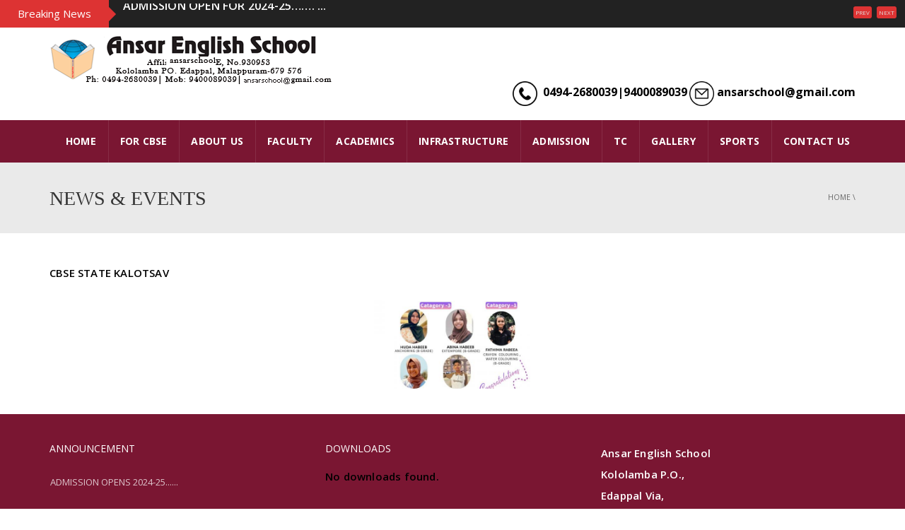

--- FILE ---
content_type: text/html; charset=UTF-8
request_url: https://ansarkololamba.net/index.php/news-events/
body_size: 135965
content:
<!DOCTYPE html>

<!--[if IE 7]>

<html class="ie ie7" lang="en-US">

<![endif]-->

<!--[if IE 8]>

<html class="ie ie8" lang="en-US">

<![endif]-->

<!--[if !(IE 7) | !(IE 8)  ]><!-->

<html lang="en-US">

<!--<![endif]-->

<head>

<meta charset="UTF-8" />

<meta name="viewport" content="width=device-width, minimum-scale=1.0, initial-scale=1.0">

<title>NEWS &#038; EVENTS | AnsarEnglishSchool</title>

<link rel="profile" href="http://gmpg.org/xfn/11" />

<link rel="pingback" href="https://ansarkololamba.net/xmlrpc.php" />



<!--[if lt IE 9]>

<script src="https://ansarkololamba.net/wp-content/themes/university/js/html5.js" type="text/javascript"></script>

<![endif]-->

<!--[if lte IE 9]>

<link rel="stylesheet" type="text/css" href="https://ansarkololamba.net/wp-content/themes/university/css/ie.css" />

<![endif]-->



<meta name='robots' content='max-image-preview:large' />
<link rel='dns-prefetch' href='//fonts.googleapis.com' />
<link rel="alternate" type="application/rss+xml" title="AnsarEnglishSchool &raquo; Feed" href="https://ansarkololamba.net/index.php/feed/" />
<script type="text/javascript">
/* <![CDATA[ */
window._wpemojiSettings = {"baseUrl":"https:\/\/s.w.org\/images\/core\/emoji\/14.0.0\/72x72\/","ext":".png","svgUrl":"https:\/\/s.w.org\/images\/core\/emoji\/14.0.0\/svg\/","svgExt":".svg","source":{"concatemoji":"https:\/\/ansarkololamba.net\/wp-includes\/js\/wp-emoji-release.min.js?ver=6.4.7"}};
/*! This file is auto-generated */
!function(i,n){var o,s,e;function c(e){try{var t={supportTests:e,timestamp:(new Date).valueOf()};sessionStorage.setItem(o,JSON.stringify(t))}catch(e){}}function p(e,t,n){e.clearRect(0,0,e.canvas.width,e.canvas.height),e.fillText(t,0,0);var t=new Uint32Array(e.getImageData(0,0,e.canvas.width,e.canvas.height).data),r=(e.clearRect(0,0,e.canvas.width,e.canvas.height),e.fillText(n,0,0),new Uint32Array(e.getImageData(0,0,e.canvas.width,e.canvas.height).data));return t.every(function(e,t){return e===r[t]})}function u(e,t,n){switch(t){case"flag":return n(e,"\ud83c\udff3\ufe0f\u200d\u26a7\ufe0f","\ud83c\udff3\ufe0f\u200b\u26a7\ufe0f")?!1:!n(e,"\ud83c\uddfa\ud83c\uddf3","\ud83c\uddfa\u200b\ud83c\uddf3")&&!n(e,"\ud83c\udff4\udb40\udc67\udb40\udc62\udb40\udc65\udb40\udc6e\udb40\udc67\udb40\udc7f","\ud83c\udff4\u200b\udb40\udc67\u200b\udb40\udc62\u200b\udb40\udc65\u200b\udb40\udc6e\u200b\udb40\udc67\u200b\udb40\udc7f");case"emoji":return!n(e,"\ud83e\udef1\ud83c\udffb\u200d\ud83e\udef2\ud83c\udfff","\ud83e\udef1\ud83c\udffb\u200b\ud83e\udef2\ud83c\udfff")}return!1}function f(e,t,n){var r="undefined"!=typeof WorkerGlobalScope&&self instanceof WorkerGlobalScope?new OffscreenCanvas(300,150):i.createElement("canvas"),a=r.getContext("2d",{willReadFrequently:!0}),o=(a.textBaseline="top",a.font="600 32px Arial",{});return e.forEach(function(e){o[e]=t(a,e,n)}),o}function t(e){var t=i.createElement("script");t.src=e,t.defer=!0,i.head.appendChild(t)}"undefined"!=typeof Promise&&(o="wpEmojiSettingsSupports",s=["flag","emoji"],n.supports={everything:!0,everythingExceptFlag:!0},e=new Promise(function(e){i.addEventListener("DOMContentLoaded",e,{once:!0})}),new Promise(function(t){var n=function(){try{var e=JSON.parse(sessionStorage.getItem(o));if("object"==typeof e&&"number"==typeof e.timestamp&&(new Date).valueOf()<e.timestamp+604800&&"object"==typeof e.supportTests)return e.supportTests}catch(e){}return null}();if(!n){if("undefined"!=typeof Worker&&"undefined"!=typeof OffscreenCanvas&&"undefined"!=typeof URL&&URL.createObjectURL&&"undefined"!=typeof Blob)try{var e="postMessage("+f.toString()+"("+[JSON.stringify(s),u.toString(),p.toString()].join(",")+"));",r=new Blob([e],{type:"text/javascript"}),a=new Worker(URL.createObjectURL(r),{name:"wpTestEmojiSupports"});return void(a.onmessage=function(e){c(n=e.data),a.terminate(),t(n)})}catch(e){}c(n=f(s,u,p))}t(n)}).then(function(e){for(var t in e)n.supports[t]=e[t],n.supports.everything=n.supports.everything&&n.supports[t],"flag"!==t&&(n.supports.everythingExceptFlag=n.supports.everythingExceptFlag&&n.supports[t]);n.supports.everythingExceptFlag=n.supports.everythingExceptFlag&&!n.supports.flag,n.DOMReady=!1,n.readyCallback=function(){n.DOMReady=!0}}).then(function(){return e}).then(function(){var e;n.supports.everything||(n.readyCallback(),(e=n.source||{}).concatemoji?t(e.concatemoji):e.wpemoji&&e.twemoji&&(t(e.twemoji),t(e.wpemoji)))}))}((window,document),window._wpemojiSettings);
/* ]]> */
</script>
<link rel='stylesheet' id='breaking-nt-style-css' href='https://ansarkololamba.net/wp-content/plugins/breaking-news-ticker/assets/css/ticker-style.css?ver=6.4.7' type='text/css' media='all' />
<link rel='stylesheet' id='twb-open-sans-css' href='https://fonts.googleapis.com/css?family=Open+Sans%3A300%2C400%2C500%2C600%2C700%2C800&#038;display=swap&#038;ver=6.4.7' type='text/css' media='all' />
<link rel='stylesheet' id='twbbwg-global-css' href='https://ansarkololamba.net/wp-content/plugins/photo-gallery/booster/assets/css/global.css?ver=1.0.0' type='text/css' media='all' />
<style id='wp-emoji-styles-inline-css' type='text/css'>

	img.wp-smiley, img.emoji {
		display: inline !important;
		border: none !important;
		box-shadow: none !important;
		height: 1em !important;
		width: 1em !important;
		margin: 0 0.07em !important;
		vertical-align: -0.1em !important;
		background: none !important;
		padding: 0 !important;
	}
</style>
<link rel='stylesheet' id='wp-block-library-css' href='https://ansarkololamba.net/wp-includes/css/dist/block-library/style.min.css?ver=6.4.7' type='text/css' media='all' />
<style id='classic-theme-styles-inline-css' type='text/css'>
/*! This file is auto-generated */
.wp-block-button__link{color:#fff;background-color:#32373c;border-radius:9999px;box-shadow:none;text-decoration:none;padding:calc(.667em + 2px) calc(1.333em + 2px);font-size:1.125em}.wp-block-file__button{background:#32373c;color:#fff;text-decoration:none}
</style>
<style id='global-styles-inline-css' type='text/css'>
body{--wp--preset--color--black: #000000;--wp--preset--color--cyan-bluish-gray: #abb8c3;--wp--preset--color--white: #ffffff;--wp--preset--color--pale-pink: #f78da7;--wp--preset--color--vivid-red: #cf2e2e;--wp--preset--color--luminous-vivid-orange: #ff6900;--wp--preset--color--luminous-vivid-amber: #fcb900;--wp--preset--color--light-green-cyan: #7bdcb5;--wp--preset--color--vivid-green-cyan: #00d084;--wp--preset--color--pale-cyan-blue: #8ed1fc;--wp--preset--color--vivid-cyan-blue: #0693e3;--wp--preset--color--vivid-purple: #9b51e0;--wp--preset--gradient--vivid-cyan-blue-to-vivid-purple: linear-gradient(135deg,rgba(6,147,227,1) 0%,rgb(155,81,224) 100%);--wp--preset--gradient--light-green-cyan-to-vivid-green-cyan: linear-gradient(135deg,rgb(122,220,180) 0%,rgb(0,208,130) 100%);--wp--preset--gradient--luminous-vivid-amber-to-luminous-vivid-orange: linear-gradient(135deg,rgba(252,185,0,1) 0%,rgba(255,105,0,1) 100%);--wp--preset--gradient--luminous-vivid-orange-to-vivid-red: linear-gradient(135deg,rgba(255,105,0,1) 0%,rgb(207,46,46) 100%);--wp--preset--gradient--very-light-gray-to-cyan-bluish-gray: linear-gradient(135deg,rgb(238,238,238) 0%,rgb(169,184,195) 100%);--wp--preset--gradient--cool-to-warm-spectrum: linear-gradient(135deg,rgb(74,234,220) 0%,rgb(151,120,209) 20%,rgb(207,42,186) 40%,rgb(238,44,130) 60%,rgb(251,105,98) 80%,rgb(254,248,76) 100%);--wp--preset--gradient--blush-light-purple: linear-gradient(135deg,rgb(255,206,236) 0%,rgb(152,150,240) 100%);--wp--preset--gradient--blush-bordeaux: linear-gradient(135deg,rgb(254,205,165) 0%,rgb(254,45,45) 50%,rgb(107,0,62) 100%);--wp--preset--gradient--luminous-dusk: linear-gradient(135deg,rgb(255,203,112) 0%,rgb(199,81,192) 50%,rgb(65,88,208) 100%);--wp--preset--gradient--pale-ocean: linear-gradient(135deg,rgb(255,245,203) 0%,rgb(182,227,212) 50%,rgb(51,167,181) 100%);--wp--preset--gradient--electric-grass: linear-gradient(135deg,rgb(202,248,128) 0%,rgb(113,206,126) 100%);--wp--preset--gradient--midnight: linear-gradient(135deg,rgb(2,3,129) 0%,rgb(40,116,252) 100%);--wp--preset--font-size--small: 13px;--wp--preset--font-size--medium: 20px;--wp--preset--font-size--large: 36px;--wp--preset--font-size--x-large: 42px;--wp--preset--spacing--20: 0.44rem;--wp--preset--spacing--30: 0.67rem;--wp--preset--spacing--40: 1rem;--wp--preset--spacing--50: 1.5rem;--wp--preset--spacing--60: 2.25rem;--wp--preset--spacing--70: 3.38rem;--wp--preset--spacing--80: 5.06rem;--wp--preset--shadow--natural: 6px 6px 9px rgba(0, 0, 0, 0.2);--wp--preset--shadow--deep: 12px 12px 50px rgba(0, 0, 0, 0.4);--wp--preset--shadow--sharp: 6px 6px 0px rgba(0, 0, 0, 0.2);--wp--preset--shadow--outlined: 6px 6px 0px -3px rgba(255, 255, 255, 1), 6px 6px rgba(0, 0, 0, 1);--wp--preset--shadow--crisp: 6px 6px 0px rgba(0, 0, 0, 1);}:where(.is-layout-flex){gap: 0.5em;}:where(.is-layout-grid){gap: 0.5em;}body .is-layout-flow > .alignleft{float: left;margin-inline-start: 0;margin-inline-end: 2em;}body .is-layout-flow > .alignright{float: right;margin-inline-start: 2em;margin-inline-end: 0;}body .is-layout-flow > .aligncenter{margin-left: auto !important;margin-right: auto !important;}body .is-layout-constrained > .alignleft{float: left;margin-inline-start: 0;margin-inline-end: 2em;}body .is-layout-constrained > .alignright{float: right;margin-inline-start: 2em;margin-inline-end: 0;}body .is-layout-constrained > .aligncenter{margin-left: auto !important;margin-right: auto !important;}body .is-layout-constrained > :where(:not(.alignleft):not(.alignright):not(.alignfull)){max-width: var(--wp--style--global--content-size);margin-left: auto !important;margin-right: auto !important;}body .is-layout-constrained > .alignwide{max-width: var(--wp--style--global--wide-size);}body .is-layout-flex{display: flex;}body .is-layout-flex{flex-wrap: wrap;align-items: center;}body .is-layout-flex > *{margin: 0;}body .is-layout-grid{display: grid;}body .is-layout-grid > *{margin: 0;}:where(.wp-block-columns.is-layout-flex){gap: 2em;}:where(.wp-block-columns.is-layout-grid){gap: 2em;}:where(.wp-block-post-template.is-layout-flex){gap: 1.25em;}:where(.wp-block-post-template.is-layout-grid){gap: 1.25em;}.has-black-color{color: var(--wp--preset--color--black) !important;}.has-cyan-bluish-gray-color{color: var(--wp--preset--color--cyan-bluish-gray) !important;}.has-white-color{color: var(--wp--preset--color--white) !important;}.has-pale-pink-color{color: var(--wp--preset--color--pale-pink) !important;}.has-vivid-red-color{color: var(--wp--preset--color--vivid-red) !important;}.has-luminous-vivid-orange-color{color: var(--wp--preset--color--luminous-vivid-orange) !important;}.has-luminous-vivid-amber-color{color: var(--wp--preset--color--luminous-vivid-amber) !important;}.has-light-green-cyan-color{color: var(--wp--preset--color--light-green-cyan) !important;}.has-vivid-green-cyan-color{color: var(--wp--preset--color--vivid-green-cyan) !important;}.has-pale-cyan-blue-color{color: var(--wp--preset--color--pale-cyan-blue) !important;}.has-vivid-cyan-blue-color{color: var(--wp--preset--color--vivid-cyan-blue) !important;}.has-vivid-purple-color{color: var(--wp--preset--color--vivid-purple) !important;}.has-black-background-color{background-color: var(--wp--preset--color--black) !important;}.has-cyan-bluish-gray-background-color{background-color: var(--wp--preset--color--cyan-bluish-gray) !important;}.has-white-background-color{background-color: var(--wp--preset--color--white) !important;}.has-pale-pink-background-color{background-color: var(--wp--preset--color--pale-pink) !important;}.has-vivid-red-background-color{background-color: var(--wp--preset--color--vivid-red) !important;}.has-luminous-vivid-orange-background-color{background-color: var(--wp--preset--color--luminous-vivid-orange) !important;}.has-luminous-vivid-amber-background-color{background-color: var(--wp--preset--color--luminous-vivid-amber) !important;}.has-light-green-cyan-background-color{background-color: var(--wp--preset--color--light-green-cyan) !important;}.has-vivid-green-cyan-background-color{background-color: var(--wp--preset--color--vivid-green-cyan) !important;}.has-pale-cyan-blue-background-color{background-color: var(--wp--preset--color--pale-cyan-blue) !important;}.has-vivid-cyan-blue-background-color{background-color: var(--wp--preset--color--vivid-cyan-blue) !important;}.has-vivid-purple-background-color{background-color: var(--wp--preset--color--vivid-purple) !important;}.has-black-border-color{border-color: var(--wp--preset--color--black) !important;}.has-cyan-bluish-gray-border-color{border-color: var(--wp--preset--color--cyan-bluish-gray) !important;}.has-white-border-color{border-color: var(--wp--preset--color--white) !important;}.has-pale-pink-border-color{border-color: var(--wp--preset--color--pale-pink) !important;}.has-vivid-red-border-color{border-color: var(--wp--preset--color--vivid-red) !important;}.has-luminous-vivid-orange-border-color{border-color: var(--wp--preset--color--luminous-vivid-orange) !important;}.has-luminous-vivid-amber-border-color{border-color: var(--wp--preset--color--luminous-vivid-amber) !important;}.has-light-green-cyan-border-color{border-color: var(--wp--preset--color--light-green-cyan) !important;}.has-vivid-green-cyan-border-color{border-color: var(--wp--preset--color--vivid-green-cyan) !important;}.has-pale-cyan-blue-border-color{border-color: var(--wp--preset--color--pale-cyan-blue) !important;}.has-vivid-cyan-blue-border-color{border-color: var(--wp--preset--color--vivid-cyan-blue) !important;}.has-vivid-purple-border-color{border-color: var(--wp--preset--color--vivid-purple) !important;}.has-vivid-cyan-blue-to-vivid-purple-gradient-background{background: var(--wp--preset--gradient--vivid-cyan-blue-to-vivid-purple) !important;}.has-light-green-cyan-to-vivid-green-cyan-gradient-background{background: var(--wp--preset--gradient--light-green-cyan-to-vivid-green-cyan) !important;}.has-luminous-vivid-amber-to-luminous-vivid-orange-gradient-background{background: var(--wp--preset--gradient--luminous-vivid-amber-to-luminous-vivid-orange) !important;}.has-luminous-vivid-orange-to-vivid-red-gradient-background{background: var(--wp--preset--gradient--luminous-vivid-orange-to-vivid-red) !important;}.has-very-light-gray-to-cyan-bluish-gray-gradient-background{background: var(--wp--preset--gradient--very-light-gray-to-cyan-bluish-gray) !important;}.has-cool-to-warm-spectrum-gradient-background{background: var(--wp--preset--gradient--cool-to-warm-spectrum) !important;}.has-blush-light-purple-gradient-background{background: var(--wp--preset--gradient--blush-light-purple) !important;}.has-blush-bordeaux-gradient-background{background: var(--wp--preset--gradient--blush-bordeaux) !important;}.has-luminous-dusk-gradient-background{background: var(--wp--preset--gradient--luminous-dusk) !important;}.has-pale-ocean-gradient-background{background: var(--wp--preset--gradient--pale-ocean) !important;}.has-electric-grass-gradient-background{background: var(--wp--preset--gradient--electric-grass) !important;}.has-midnight-gradient-background{background: var(--wp--preset--gradient--midnight) !important;}.has-small-font-size{font-size: var(--wp--preset--font-size--small) !important;}.has-medium-font-size{font-size: var(--wp--preset--font-size--medium) !important;}.has-large-font-size{font-size: var(--wp--preset--font-size--large) !important;}.has-x-large-font-size{font-size: var(--wp--preset--font-size--x-large) !important;}
.wp-block-navigation a:where(:not(.wp-element-button)){color: inherit;}
:where(.wp-block-post-template.is-layout-flex){gap: 1.25em;}:where(.wp-block-post-template.is-layout-grid){gap: 1.25em;}
:where(.wp-block-columns.is-layout-flex){gap: 2em;}:where(.wp-block-columns.is-layout-grid){gap: 2em;}
.wp-block-pullquote{font-size: 1.5em;line-height: 1.6;}
</style>
<link rel='stylesheet' id='layerslider-css' href='https://ansarkololamba.net/wp-content/plugins/LayerSlider/static/css/layerslider.css?ver=5.6.2' type='text/css' media='all' />
<link rel='stylesheet' id='ls-google-fonts-css' href='https://fonts.googleapis.com/css?family=Lato:100,300,regular,700,900%7COpen+Sans:300%7CIndie+Flower:regular%7COswald:300,regular,700&#038;subset=latin%2Clatin-ext' type='text/css' media='all' />
<link rel='stylesheet' id='dedo-css-css' href='https://ansarkololamba.net/wp-content/plugins/delightful-downloads/assets/css/delightful-downloads.min.css?ver=1.6.6' type='text/css' media='all' />
<link rel='stylesheet' id='bwg_fonts-css' href='https://ansarkololamba.net/wp-content/plugins/photo-gallery/css/bwg-fonts/fonts.css?ver=0.0.1' type='text/css' media='all' />
<link rel='stylesheet' id='sumoselect-css' href='https://ansarkololamba.net/wp-content/plugins/photo-gallery/css/sumoselect.min.css?ver=3.4.6' type='text/css' media='all' />
<link rel='stylesheet' id='mCustomScrollbar-css' href='https://ansarkololamba.net/wp-content/plugins/photo-gallery/css/jquery.mCustomScrollbar.min.css?ver=3.1.5' type='text/css' media='all' />
<link rel='stylesheet' id='bwg_frontend-css' href='https://ansarkololamba.net/wp-content/plugins/photo-gallery/css/styles.min.css?ver=1.8.20' type='text/css' media='all' />
<style id='responsive-menu-inline-css' type='text/css'>
/** This file is major component of this plugin so please don't try to edit here. */
body {
  transition: transform 0.5s;
}
#rmp_menu_trigger-652 {
  width: 55px;
  height: 55px;
  position: fixed;
  top: 15px;
  border-radius: 5px;
  display: none;
  text-decoration: none;
  right: 5%;
  background: #1d4354;
  transition: transform 0.5s, background-color 0.5s;
}
#rmp_menu_trigger-652:hover, #rmp_menu_trigger-652:focus {
  background: #1d4354;
  text-decoration: unset;
}
#rmp_menu_trigger-652.is-active {
  background: #6fda44;
}
#rmp_menu_trigger-652 .rmp-trigger-box {
  width: 25px;
  color: #fff;
}
#rmp_menu_trigger-652 .rmp-trigger-icon-active, #rmp_menu_trigger-652 .rmp-trigger-text-open {
  display: none;
}
#rmp_menu_trigger-652.is-active .rmp-trigger-icon-active, #rmp_menu_trigger-652.is-active .rmp-trigger-text-open {
  display: inline;
}
#rmp_menu_trigger-652.is-active .rmp-trigger-icon-inactive, #rmp_menu_trigger-652.is-active .rmp-trigger-text {
  display: none;
}
#rmp_menu_trigger-652 .rmp-trigger-label {
  color: #fff;
  pointer-events: none;
  line-height: 13px;
  font-family: inherit;
  font-size: 14px;
  display: inline;
  text-transform: inherit;
}
#rmp_menu_trigger-652 .rmp-trigger-label.rmp-trigger-label-top {
  display: block;
  margin-bottom: 12px;
}
#rmp_menu_trigger-652 .rmp-trigger-label.rmp-trigger-label-bottom {
  display: block;
  margin-top: 12px;
}
#rmp_menu_trigger-652 .responsive-menu-pro-inner {
  display: block;
}
#rmp_menu_trigger-652 .responsive-menu-pro-inner, #rmp_menu_trigger-652 .responsive-menu-pro-inner::before, #rmp_menu_trigger-652 .responsive-menu-pro-inner::after {
  width: 25px;
  height: 3px;
  background-color: #fff;
  border-radius: 4px;
  position: absolute;
}
#rmp_menu_trigger-652.is-active .responsive-menu-pro-inner, #rmp_menu_trigger-652.is-active .responsive-menu-pro-inner::before, #rmp_menu_trigger-652.is-active .responsive-menu-pro-inner::after {
  background-color: #fff;
}
#rmp_menu_trigger-652:hover .responsive-menu-pro-inner, #rmp_menu_trigger-652:hover .responsive-menu-pro-inner::before, #rmp_menu_trigger-652:hover .responsive-menu-pro-inner::after {
  background-color: #fff;
}
#rmp_menu_trigger-652 .responsive-menu-pro-inner::before {
  top: 10px;
}
#rmp_menu_trigger-652 .responsive-menu-pro-inner::after {
  bottom: 10px;
}
#rmp_menu_trigger-652.is-active .responsive-menu-pro-inner::after {
  bottom: 0;
}
/* Hamburger menu styling */
@media screen and (max-width: 1024px) {
  /** Menu Title Style */
  /** Menu Additional Content Style */
  #rmp_menu_trigger-652 {
    display: block;
  }
  #rmp-container-652 {
    position: fixed;
    top: 0;
    margin: 0;
    transition: transform 0.5s;
    overflow: auto;
    display: block;
    width: 75%;
    max-width: 350px;
    min-width: 320px;
    background-color: #1d4354;
    background-image: url("");
    height: 100%;
    left: 0;
    padding-top: 0px;
    padding-left: 0px;
    padding-bottom: 0px;
    padding-right: 0px;
  }
  #rmp-menu-wrap-652 {
    padding-top: 0px;
    padding-left: 0px;
    padding-bottom: 0px;
    padding-right: 0px;
  }
  #rmp-menu-wrap-652 .rmp-menu, #rmp-menu-wrap-652 .rmp-submenu {
    width: 100%;
    box-sizing: border-box;
    margin: 0;
    padding: 0;
  }
  #rmp-menu-wrap-652 .rmp-submenu-depth-1 .rmp-menu-item-link {
    padding-left: 10%;
  }
  #rmp-menu-wrap-652 .rmp-submenu-depth-2 .rmp-menu-item-link {
    padding-left: 15%;
  }
  #rmp-menu-wrap-652 .rmp-submenu-depth-3 .rmp-menu-item-link {
    padding-left: 20%;
  }
  #rmp-menu-wrap-652 .rmp-submenu-depth-4 .rmp-menu-item-link {
    padding-left: 25%;
  }
  #rmp-menu-wrap-652 .rmp-submenu.rmp-submenu-open {
    display: block;
  }
  #rmp-menu-wrap-652 .rmp-menu-item {
    width: 100%;
    list-style: none;
    margin: 0;
  }
  #rmp-menu-wrap-652 .rmp-menu-item-link {
    height: 40px;
    line-height: 40px;
    font-size: 15px;
    border-bottom: 0px solid #1d4354;
    font-family: inherit;
    color: #fff;
    text-align: left;
    background-color: inherit;
    font-weight: normal;
    letter-spacing: 0px;
    display: block;
    box-sizing: border-box;
    width: 100%;
    text-decoration: none;
    position: relative;
    overflow: hidden;
    transition: background-color 0.5s, border-color 0.5s, 0.5s;
    padding: 0 5%;
    padding-right: 50px;
  }
  #rmp-menu-wrap-652 .rmp-menu-item-link:after, #rmp-menu-wrap-652 .rmp-menu-item-link:before {
    display: none;
  }
  #rmp-menu-wrap-652 .rmp-menu-item-link:hover {
    color: #fff;
    border-color: #1d4354;
    background-color: inherit;
  }
  #rmp-menu-wrap-652 .rmp-menu-item-link:focus {
    outline: none;
    border-color: unset;
    box-shadow: unset;
  }
  #rmp-menu-wrap-652 .rmp-menu-item-link .rmp-font-icon {
    height: 40px;
    line-height: 40px;
    margin-right: 10px;
    font-size: 15px;
  }
  #rmp-menu-wrap-652 .rmp-menu-current-item .rmp-menu-item-link {
    color: #fff;
    border-color: #1d4354;
    background-color: #6fda44;
  }
  #rmp-menu-wrap-652 .rmp-menu-current-item .rmp-menu-item-link:hover {
    color: #fff;
    border-color: #3f3f3f;
    background-color: inherit;
  }
  #rmp-menu-wrap-652 .rmp-menu-subarrow {
    position: absolute;
    top: 0;
    bottom: 0;
    text-align: center;
    overflow: hidden;
    background-size: cover;
    overflow: hidden;
    right: 0;
    border-left-style: solid;
    border-left-color: #1d4354;
    border-left-width: 0px;
    height: 39px;
    width: 40px;
    color: #fff;
    background-color: inherit;
  }
  #rmp-menu-wrap-652 .rmp-menu-subarrow:hover {
    color: #fff;
    border-color: #3f3f3f;
    background-color: inherit;
  }
  #rmp-menu-wrap-652 .rmp-menu-subarrow .rmp-font-icon {
    margin-right: unset;
  }
  #rmp-menu-wrap-652 .rmp-menu-subarrow * {
    vertical-align: middle;
    line-height: 39px;
  }
  #rmp-menu-wrap-652 .rmp-menu-subarrow-active {
    display: block;
    background-size: cover;
    color: #fff;
    border-color: #1d4354;
    background-color: rgba(33, 33, 33, 0.01);
  }
  #rmp-menu-wrap-652 .rmp-menu-subarrow-active:hover {
    color: #fff;
    border-color: #3f3f3f;
    background-color: inherit;
  }
  #rmp-menu-wrap-652 .rmp-submenu {
    display: none;
  }
  #rmp-menu-wrap-652 .rmp-submenu .rmp-menu-item-link {
    height: 40px;
    line-height: 40px;
    letter-spacing: 0px;
    font-size: 13px;
    border-bottom: 0px solid #1d4354;
    font-family: inherit;
    font-weight: normal;
    color: #fff;
    text-align: left;
    background-color: inherit;
  }
  #rmp-menu-wrap-652 .rmp-submenu .rmp-menu-item-link:hover {
    color: #fff;
    border-color: #1d4354;
    background-color: inherit;
  }
  #rmp-menu-wrap-652 .rmp-submenu .rmp-menu-current-item .rmp-menu-item-link {
    color: #fff;
    border-color: #1d4354;
    background-color: inherit;
  }
  #rmp-menu-wrap-652 .rmp-submenu .rmp-menu-current-item .rmp-menu-item-link:hover {
    color: #fff;
    border-color: #3f3f3f;
    background-color: inherit;
  }
  #rmp-menu-wrap-652 .rmp-submenu .rmp-menu-subarrow {
    right: 0;
    border-right: unset;
    border-left-style: solid;
    border-left-color: #1d4354;
    border-left-width: 0px;
    height: 39px;
    line-height: 39px;
    width: 40px;
    color: #fff;
    background-color: inherit;
  }
  #rmp-menu-wrap-652 .rmp-submenu .rmp-menu-subarrow:hover {
    color: #fff;
    border-color: #3f3f3f;
    background-color: inherit;
  }
  #rmp-menu-wrap-652 .rmp-submenu .rmp-menu-subarrow-active {
    color: #fff;
    border-color: #1d4354;
    background-color: inherit;
  }
  #rmp-menu-wrap-652 .rmp-submenu .rmp-menu-subarrow-active:hover {
    color: #fff;
    border-color: #3f3f3f;
    background-color: inherit;
  }
  #rmp-menu-wrap-652 .rmp-menu-item-description {
    margin: 0;
    padding: 5px 5%;
    opacity: 0.8;
    color: #fff;
  }
  #rmp-search-box-652 {
    display: block;
    padding-top: 5%;
    padding-left: 5%;
    padding-bottom: 5%;
    padding-right: 5%;
  }
  #rmp-search-box-652 .rmp-search-form {
    margin: 0;
  }
  #rmp-search-box-652 .rmp-search-box {
    background: #ffffff;
    border: 1px solid currentColor;
    color: #1d4354;
    width: 100%;
    padding: 0 5%;
    border-radius: 30px;
    height: 45px;
    -webkit-appearance: none;
  }
  #rmp-search-box-652 .rmp-search-box::placeholder {
    color: #1d4354;
  }
  #rmp-search-box-652 .rmp-search-box:focus {
    background-color: #ffffff;
    outline: 2px solid currentColor;
    color: #1d4354;
  }
  #rmp-menu-title-652 {
    background-color: inherit;
    color: #ffffff;
    text-align: center;
    font-size: 25px;
    padding-top: 10%;
    padding-left: 5%;
    padding-bottom: 0%;
    padding-right: 5%;
    font-weight: 400;
    transition: background-color 0.5s, border-color 0.5s, color 0.5s;
  }
  #rmp-menu-title-652:hover {
    background-color: inherit;
    color: #fff;
  }
  #rmp-menu-title-652 > .rmp-menu-title-link {
    color: #ffffff;
    width: 100%;
    background-color: unset;
    text-decoration: none;
  }
  #rmp-menu-title-652 > .rmp-menu-title-link:hover {
    color: #fff;
  }
  #rmp-menu-title-652 .rmp-font-icon {
    font-size: 25px;
  }
  #rmp-menu-additional-content-652 {
    padding-top: 0%;
    padding-left: 5%;
    padding-bottom: 10%;
    padding-right: 5%;
    color: #6fda44;
    text-align: center;
    font-size: 16px;
  }
}
/** This file is major component of this plugin so please don't try to edit here. */
#rmp_menu_trigger-506 {
  width: 55px;
  height: 55px;
  position: fixed;
  top: 45px;
  border-radius: 5px;
  display: none;
  text-decoration: none;
  right: 5%;
  background: #000000;
  transition: transform 0.5s, background-color 0.5s;
}
#rmp_menu_trigger-506:hover, #rmp_menu_trigger-506:focus {
  background: #000000;
  text-decoration: unset;
}
#rmp_menu_trigger-506.is-active {
  background: #000000;
}
#rmp_menu_trigger-506 .rmp-trigger-box {
  width: 25px;
  color: #ffffff;
}
#rmp_menu_trigger-506 .rmp-trigger-icon-active, #rmp_menu_trigger-506 .rmp-trigger-text-open {
  display: none;
}
#rmp_menu_trigger-506.is-active .rmp-trigger-icon-active, #rmp_menu_trigger-506.is-active .rmp-trigger-text-open {
  display: inline;
}
#rmp_menu_trigger-506.is-active .rmp-trigger-icon-inactive, #rmp_menu_trigger-506.is-active .rmp-trigger-text {
  display: none;
}
#rmp_menu_trigger-506 .rmp-trigger-label {
  color: #ffffff;
  pointer-events: none;
  line-height: 13px;
  font-family: inherit;
  font-size: 14px;
  display: inline;
  text-transform: inherit;
}
#rmp_menu_trigger-506 .rmp-trigger-label.rmp-trigger-label-top {
  display: block;
  margin-bottom: 12px;
}
#rmp_menu_trigger-506 .rmp-trigger-label.rmp-trigger-label-bottom {
  display: block;
  margin-top: 12px;
}
#rmp_menu_trigger-506 .responsive-menu-pro-inner {
  display: block;
}
#rmp_menu_trigger-506 .responsive-menu-pro-inner, #rmp_menu_trigger-506 .responsive-menu-pro-inner::before, #rmp_menu_trigger-506 .responsive-menu-pro-inner::after {
  width: 25px;
  height: 3px;
  background-color: #ffffff;
  border-radius: 4px;
  position: absolute;
}
#rmp_menu_trigger-506.is-active .responsive-menu-pro-inner, #rmp_menu_trigger-506.is-active .responsive-menu-pro-inner::before, #rmp_menu_trigger-506.is-active .responsive-menu-pro-inner::after {
  background-color: #ffffff;
}
#rmp_menu_trigger-506:hover .responsive-menu-pro-inner, #rmp_menu_trigger-506:hover .responsive-menu-pro-inner::before, #rmp_menu_trigger-506:hover .responsive-menu-pro-inner::after {
  background-color: #ffffff;
}
#rmp_menu_trigger-506 .responsive-menu-pro-inner::before {
  top: 10px;
}
#rmp_menu_trigger-506 .responsive-menu-pro-inner::after {
  bottom: 10px;
}
#rmp_menu_trigger-506.is-active .responsive-menu-pro-inner::after {
  bottom: 0;
}
/* Hamburger menu styling */
@media screen and (max-width: 786px) {
  /** Menu Title Style */
  /** Menu Additional Content Style */
  #rmp_menu_trigger-506 {
    display: block;
  }
  #rmp-container-506 {
    position: fixed;
    top: 0;
    margin: 0;
    transition: transform 0.5s;
    overflow: auto;
    display: block;
    width: 75%;
    background-color: #212121;
    background-image: url("");
    height: 100%;
    left: 0;
    padding-top: 0px;
    padding-left: 0px;
    padding-bottom: 0px;
    padding-right: 0px;
  }
  #rmp-menu-wrap-506 {
    padding-top: 0px;
    padding-left: 0px;
    padding-bottom: 0px;
    padding-right: 0px;
    background-color: #212121;
  }
  #rmp-menu-wrap-506 .rmp-menu, #rmp-menu-wrap-506 .rmp-submenu {
    width: 100%;
    box-sizing: border-box;
    margin: 0;
    padding: 0;
  }
  #rmp-menu-wrap-506 .rmp-submenu-depth-1 .rmp-menu-item-link {
    padding-left: 10%;
  }
  #rmp-menu-wrap-506 .rmp-submenu-depth-2 .rmp-menu-item-link {
    padding-left: 15%;
  }
  #rmp-menu-wrap-506 .rmp-submenu-depth-3 .rmp-menu-item-link {
    padding-left: 20%;
  }
  #rmp-menu-wrap-506 .rmp-submenu-depth-4 .rmp-menu-item-link {
    padding-left: 25%;
  }
  #rmp-menu-wrap-506 .rmp-submenu.rmp-submenu-open {
    display: block;
  }
  #rmp-menu-wrap-506 .rmp-menu-item {
    width: 100%;
    list-style: none;
    margin: 0;
  }
  #rmp-menu-wrap-506 .rmp-menu-item-link {
    height: 40px;
    line-height: 40px;
    font-size: 13px;
    border-bottom: 1px solid #212121;
    font-family: inherit;
    color: #ffffff;
    text-align: left;
    background-color: #212121;
    font-weight: normal;
    letter-spacing: 0px;
    display: block;
    box-sizing: border-box;
    width: 100%;
    text-decoration: none;
    position: relative;
    overflow: hidden;
    transition: background-color 0.5s, border-color 0.5s, 0.5s;
    padding: 0 5%;
    padding-right: 50px;
  }
  #rmp-menu-wrap-506 .rmp-menu-item-link:after, #rmp-menu-wrap-506 .rmp-menu-item-link:before {
    display: none;
  }
  #rmp-menu-wrap-506 .rmp-menu-item-link:hover {
    color: #ffffff;
    border-color: #212121;
    background-color: #3f3f3f;
  }
  #rmp-menu-wrap-506 .rmp-menu-item-link:focus {
    outline: none;
    border-color: unset;
    box-shadow: unset;
  }
  #rmp-menu-wrap-506 .rmp-menu-item-link .rmp-font-icon {
    height: 40px;
    line-height: 40px;
    margin-right: 10px;
    font-size: 13px;
  }
  #rmp-menu-wrap-506 .rmp-menu-current-item .rmp-menu-item-link {
    color: #ffffff;
    border-color: #212121;
    background-color: #212121;
  }
  #rmp-menu-wrap-506 .rmp-menu-current-item .rmp-menu-item-link:hover {
    color: #ffffff;
    border-color: #3f3f3f;
    background-color: #3f3f3f;
  }
  #rmp-menu-wrap-506 .rmp-menu-subarrow {
    position: absolute;
    top: 0;
    bottom: 0;
    text-align: center;
    overflow: hidden;
    background-size: cover;
    overflow: hidden;
    right: 0;
    border-left-style: solid;
    border-left-color: #212121;
    border-left-width: 1px;
    height: 39px;
    width: 40px;
    color: #ffffff;
    background-color: #212121;
  }
  #rmp-menu-wrap-506 .rmp-menu-subarrow:hover {
    color: #ffffff;
    border-color: #3f3f3f;
    background-color: #3f3f3f;
  }
  #rmp-menu-wrap-506 .rmp-menu-subarrow .rmp-font-icon {
    margin-right: unset;
  }
  #rmp-menu-wrap-506 .rmp-menu-subarrow * {
    vertical-align: middle;
    line-height: 39px;
  }
  #rmp-menu-wrap-506 .rmp-menu-subarrow-active {
    display: block;
    background-size: cover;
    color: #ffffff;
    border-color: #212121;
    background-color: #212121;
  }
  #rmp-menu-wrap-506 .rmp-menu-subarrow-active:hover {
    color: #ffffff;
    border-color: #3f3f3f;
    background-color: #3f3f3f;
  }
  #rmp-menu-wrap-506 .rmp-submenu {
    display: none;
  }
  #rmp-menu-wrap-506 .rmp-submenu .rmp-menu-item-link {
    height: 40px;
    line-height: 40px;
    letter-spacing: 0px;
    font-size: 13px;
    border-bottom: 1px solid #212121;
    font-family: inherit;
    font-weight: normal;
    color: #ffffff;
    text-align: left;
    background-color: #212121;
  }
  #rmp-menu-wrap-506 .rmp-submenu .rmp-menu-item-link:hover {
    color: #ffffff;
    border-color: #212121;
    background-color: #3f3f3f;
  }
  #rmp-menu-wrap-506 .rmp-submenu .rmp-menu-current-item .rmp-menu-item-link {
    color: #ffffff;
    border-color: #212121;
    background-color: #212121;
  }
  #rmp-menu-wrap-506 .rmp-submenu .rmp-menu-current-item .rmp-menu-item-link:hover {
    color: #ffffff;
    border-color: #3f3f3f;
    background-color: #3f3f3f;
  }
  #rmp-menu-wrap-506 .rmp-submenu .rmp-menu-subarrow {
    right: 0;
    border-right: unset;
    border-left-style: solid;
    border-left-color: #212121;
    border-left-width: 1px;
    height: 39px;
    line-height: 39px;
    width: 40px;
    color: #ffffff;
    background-color: #212121;
  }
  #rmp-menu-wrap-506 .rmp-submenu .rmp-menu-subarrow:hover {
    color: #ffffff;
    border-color: #3f3f3f;
    background-color: #3f3f3f;
  }
  #rmp-menu-wrap-506 .rmp-submenu .rmp-menu-subarrow-active {
    color: #ffffff;
    border-color: #212121;
    background-color: #212121;
  }
  #rmp-menu-wrap-506 .rmp-submenu .rmp-menu-subarrow-active:hover {
    color: #ffffff;
    border-color: #3f3f3f;
    background-color: #3f3f3f;
  }
  #rmp-menu-wrap-506 .rmp-menu-item-description {
    margin: 0;
    padding: 5px 5%;
    opacity: 0.8;
    color: #ffffff;
  }
  #rmp-search-box-506 {
    display: block;
    padding-top: 0px;
    padding-left: 5%;
    padding-bottom: 0px;
    padding-right: 5%;
  }
  #rmp-search-box-506 .rmp-search-form {
    margin: 0;
  }
  #rmp-search-box-506 .rmp-search-box {
    background: #ffffff;
    border: 1px solid #dadada;
    color: #333333;
    width: 100%;
    padding: 0 5%;
    border-radius: 30px;
    height: 45px;
    -webkit-appearance: none;
  }
  #rmp-search-box-506 .rmp-search-box::placeholder {
    color: #c7c7cd;
  }
  #rmp-search-box-506 .rmp-search-box:focus {
    background-color: #ffffff;
    outline: 2px solid #dadada;
    color: #333333;
  }
  #rmp-menu-title-506 {
    background-color: #212121;
    color: #ffffff;
    text-align: left;
    font-size: 13px;
    padding-top: 10%;
    padding-left: 5%;
    padding-bottom: 0%;
    padding-right: 5%;
    font-weight: 400;
    transition: background-color 0.5s, border-color 0.5s, color 0.5s;
  }
  #rmp-menu-title-506:hover {
    background-color: #212121;
    color: #ffffff;
  }
  #rmp-menu-title-506 > .rmp-menu-title-link {
    color: #ffffff;
    width: 100%;
    background-color: unset;
    text-decoration: none;
  }
  #rmp-menu-title-506 > .rmp-menu-title-link:hover {
    color: #ffffff;
  }
  #rmp-menu-title-506 .rmp-font-icon {
    font-size: 13px;
  }
  #rmp-menu-additional-content-506 {
    padding-top: 0px;
    padding-left: 5%;
    padding-bottom: 0px;
    padding-right: 5%;
    color: #ffffff;
    text-align: center;
    font-size: 16px;
  }
}
/**
This file contents common styling of menus.
*/
.rmp-container {
  display: none;
  visibility: visible;
  padding: 0px 0px 0px 0px;
  z-index: 99998;
  transition: all 0.3s;
  /** Scrolling bar in menu setting box **/
}
.rmp-container.rmp-fade-top, .rmp-container.rmp-fade-left, .rmp-container.rmp-fade-right, .rmp-container.rmp-fade-bottom {
  display: none;
}
.rmp-container.rmp-slide-left, .rmp-container.rmp-push-left {
  transform: translateX(-100%);
  -ms-transform: translateX(-100%);
  -webkit-transform: translateX(-100%);
  -moz-transform: translateX(-100%);
}
.rmp-container.rmp-slide-left.rmp-menu-open, .rmp-container.rmp-push-left.rmp-menu-open {
  transform: translateX(0);
  -ms-transform: translateX(0);
  -webkit-transform: translateX(0);
  -moz-transform: translateX(0);
}
.rmp-container.rmp-slide-right, .rmp-container.rmp-push-right {
  transform: translateX(100%);
  -ms-transform: translateX(100%);
  -webkit-transform: translateX(100%);
  -moz-transform: translateX(100%);
}
.rmp-container.rmp-slide-right.rmp-menu-open, .rmp-container.rmp-push-right.rmp-menu-open {
  transform: translateX(0);
  -ms-transform: translateX(0);
  -webkit-transform: translateX(0);
  -moz-transform: translateX(0);
}
.rmp-container.rmp-slide-top, .rmp-container.rmp-push-top {
  transform: translateY(-100%);
  -ms-transform: translateY(-100%);
  -webkit-transform: translateY(-100%);
  -moz-transform: translateY(-100%);
}
.rmp-container.rmp-slide-top.rmp-menu-open, .rmp-container.rmp-push-top.rmp-menu-open {
  transform: translateY(0);
  -ms-transform: translateY(0);
  -webkit-transform: translateY(0);
  -moz-transform: translateY(0);
}
.rmp-container.rmp-slide-bottom, .rmp-container.rmp-push-bottom {
  transform: translateY(100%);
  -ms-transform: translateY(100%);
  -webkit-transform: translateY(100%);
  -moz-transform: translateY(100%);
}
.rmp-container.rmp-slide-bottom.rmp-menu-open, .rmp-container.rmp-push-bottom.rmp-menu-open {
  transform: translateX(0);
  -ms-transform: translateX(0);
  -webkit-transform: translateX(0);
  -moz-transform: translateX(0);
}
.rmp-container::-webkit-scrollbar {
  width: 0px;
}
.rmp-container ::-webkit-scrollbar-track {
  box-shadow: inset 0 0 5px transparent;
}
.rmp-container ::-webkit-scrollbar-thumb {
  background: transparent;
}
.rmp-container ::-webkit-scrollbar-thumb:hover {
  background: transparent;
}
.rmp-container .rmp-menu-wrap .rmp-menu {
  transition: none;
  border-radius: 0;
  box-shadow: none;
  background: none;
  border: 0;
  bottom: auto;
  box-sizing: border-box;
  clip: auto;
  color: #666;
  display: block;
  float: none;
  font-family: inherit;
  font-size: 14px;
  height: auto;
  left: auto;
  line-height: 1.7;
  list-style-type: none;
  margin: 0;
  min-height: auto;
  max-height: none;
  opacity: 1;
  outline: none;
  overflow: visible;
  padding: 0;
  position: relative;
  pointer-events: auto;
  right: auto;
  text-align: left;
  text-decoration: none;
  text-indent: 0;
  text-transform: none;
  transform: none;
  top: auto;
  visibility: inherit;
  width: auto;
  word-wrap: break-word;
  white-space: normal;
}
.rmp-container .rmp-menu-additional-content {
  display: block;
  word-break: break-word;
}
.rmp-container .rmp-menu-title {
  display: flex;
  flex-direction: column;
}
.rmp-container .rmp-menu-title .rmp-menu-title-image {
  max-width: 100%;
  margin-bottom: 15px;
  display: block;
  margin: auto;
  margin-bottom: 15px;
}
button.rmp_menu_trigger {
  z-index: 999999;
  overflow: hidden;
  outline: none;
  border: 0;
  display: none;
  margin: 0;
  transition: transform 0.5s, background-color 0.5s;
  padding: 0;
}
button.rmp_menu_trigger .responsive-menu-pro-inner::before, button.rmp_menu_trigger .responsive-menu-pro-inner::after {
  content: "";
  display: block;
}
button.rmp_menu_trigger .responsive-menu-pro-inner::before {
  top: 10px;
}
button.rmp_menu_trigger .responsive-menu-pro-inner::after {
  bottom: 10px;
}
button.rmp_menu_trigger .rmp-trigger-box {
  width: 40px;
  display: inline-block;
  position: relative;
  pointer-events: none;
  vertical-align: super;
}
.admin-bar .rmp-container, .admin-bar .rmp_menu_trigger {
  margin-top: 32px !important;
}
@media screen and (max-width: 782px) {
  .admin-bar .rmp-container, .admin-bar .rmp_menu_trigger {
    margin-top: 46px !important;
  }
}
/*  Menu Trigger Boring Animation */
.rmp-menu-trigger-boring .responsive-menu-pro-inner {
  transition-property: none;
}
.rmp-menu-trigger-boring .responsive-menu-pro-inner::after, .rmp-menu-trigger-boring .responsive-menu-pro-inner::before {
  transition-property: none;
}
.rmp-menu-trigger-boring.is-active .responsive-menu-pro-inner {
  transform: rotate(45deg);
}
.rmp-menu-trigger-boring.is-active .responsive-menu-pro-inner:before {
  top: 0;
  opacity: 0;
}
.rmp-menu-trigger-boring.is-active .responsive-menu-pro-inner:after {
  bottom: 0;
  transform: rotate(-90deg);
}

</style>
<link rel='stylesheet' id='dashicons-css' href='https://ansarkololamba.net/wp-includes/css/dashicons.min.css?ver=6.4.7' type='text/css' media='all' />
<link rel='stylesheet' id='bootstrap-css' href='https://ansarkololamba.net/wp-content/themes/university/css/bootstrap.min.css?ver=6.4.7' type='text/css' media='all' />
<link rel='stylesheet' id='font-awesome-css' href='https://ansarkololamba.net/wp-content/plugins/js_composer/assets/lib/bower/font-awesome/css/font-awesome.min.css?ver=4.11.2' type='text/css' media='all' />
<link rel='stylesheet' id='owl-carousel-css' href='https://ansarkololamba.net/wp-content/themes/university/js/owl-carousel/owl.carousel.css?ver=6.4.7' type='text/css' media='all' />
<link rel='stylesheet' id='owl-carousel-theme-css' href='https://ansarkololamba.net/wp-content/themes/university/js/owl-carousel/owl.theme.css?ver=6.4.7' type='text/css' media='all' />
<link rel='stylesheet' id='style-css' href='https://ansarkololamba.net/wp-content/themes/university/style.css?ver=6.4.7' type='text/css' media='all' />
<link rel='stylesheet' id='tablepress-default-css' href='https://ansarkololamba.net/wp-content/plugins/tablepress/css/build/default.css?ver=2.1.8' type='text/css' media='all' />
<script type="text/javascript" src="https://ansarkololamba.net/wp-includes/js/jquery/jquery.min.js?ver=3.7.1" id="jquery-core-js"></script>
<script type="text/javascript" src="https://ansarkololamba.net/wp-includes/js/jquery/jquery-migrate.min.js?ver=3.4.1" id="jquery-migrate-js"></script>
<script type="text/javascript" src="https://ansarkololamba.net/wp-content/plugins/breaking-news-ticker/assets/js/newsTicker.min.js?ver=1" id="breaking-nt-js-js"></script>
<script type="text/javascript" src="https://ansarkololamba.net/wp-content/plugins/breaking-news-ticker/assets/js/jquery.easing.min.js?ver=1" id="breaking-easing-js-js"></script>
<script type="text/javascript" src="https://ansarkololamba.net/wp-content/plugins/continuous-announcement-scroller/continuous-announcement-scroller.js?ver=6.4.7" id="continuous-announcement-scroller-js"></script>
<script type="text/javascript" src="http://ansarkololamba.net/wp-content/plugins/information-reel/information-reel.js?ver=6.4.7" id="information-reel-js"></script>
<script type="text/javascript" src="https://ansarkololamba.net/wp-content/plugins/photo-gallery/booster/assets/js/circle-progress.js?ver=1.2.2" id="twbbwg-circle-js"></script>
<script type="text/javascript" id="twbbwg-global-js-extra">
/* <![CDATA[ */
var twb = {"nonce":"56182185e2","ajax_url":"https:\/\/ansarkololamba.net\/wp-admin\/admin-ajax.php","plugin_url":"https:\/\/ansarkololamba.net\/wp-content\/plugins\/photo-gallery\/booster","href":"https:\/\/ansarkololamba.net\/wp-admin\/admin.php?page=twbbwg_photo-gallery"};
var twb = {"nonce":"56182185e2","ajax_url":"https:\/\/ansarkololamba.net\/wp-admin\/admin-ajax.php","plugin_url":"https:\/\/ansarkololamba.net\/wp-content\/plugins\/photo-gallery\/booster","href":"https:\/\/ansarkololamba.net\/wp-admin\/admin.php?page=twbbwg_photo-gallery"};
/* ]]> */
</script>
<script type="text/javascript" src="https://ansarkololamba.net/wp-content/plugins/photo-gallery/booster/assets/js/global.js?ver=1.0.0" id="twbbwg-global-js"></script>
<script type="text/javascript" src="https://ansarkololamba.net/wp-content/plugins/LayerSlider/static/js/greensock.js?ver=1.11.8" id="greensock-js"></script>
<script type="text/javascript" src="https://ansarkololamba.net/wp-content/plugins/LayerSlider/static/js/layerslider.kreaturamedia.jquery.js?ver=5.6.2" id="layerslider-js"></script>
<script type="text/javascript" src="https://ansarkololamba.net/wp-content/plugins/LayerSlider/static/js/layerslider.transitions.js?ver=5.6.2" id="layerslider-transitions-js"></script>
<script type="text/javascript" src="https://ansarkololamba.net/wp-content/plugins/photo-gallery/js/jquery.sumoselect.min.js?ver=3.4.6" id="sumoselect-js"></script>
<script type="text/javascript" src="https://ansarkololamba.net/wp-content/plugins/photo-gallery/js/tocca.min.js?ver=2.0.9" id="bwg_mobile-js"></script>
<script type="text/javascript" src="https://ansarkololamba.net/wp-content/plugins/photo-gallery/js/jquery.mCustomScrollbar.concat.min.js?ver=3.1.5" id="mCustomScrollbar-js"></script>
<script type="text/javascript" src="https://ansarkololamba.net/wp-content/plugins/photo-gallery/js/jquery.fullscreen.min.js?ver=0.6.0" id="jquery-fullscreen-js"></script>
<script type="text/javascript" id="bwg_frontend-js-extra">
/* <![CDATA[ */
var bwg_objectsL10n = {"bwg_field_required":"field is required.","bwg_mail_validation":"This is not a valid email address.","bwg_search_result":"There are no images matching your search.","bwg_select_tag":"Select Tag","bwg_order_by":"Order By","bwg_search":"Search","bwg_show_ecommerce":"Show Ecommerce","bwg_hide_ecommerce":"Hide Ecommerce","bwg_show_comments":"Show Comments","bwg_hide_comments":"Hide Comments","bwg_restore":"Restore","bwg_maximize":"Maximize","bwg_fullscreen":"Fullscreen","bwg_exit_fullscreen":"Exit Fullscreen","bwg_search_tag":"SEARCH...","bwg_tag_no_match":"No tags found","bwg_all_tags_selected":"All tags selected","bwg_tags_selected":"tags selected","play":"Play","pause":"Pause","is_pro":"","bwg_play":"Play","bwg_pause":"Pause","bwg_hide_info":"Hide info","bwg_show_info":"Show info","bwg_hide_rating":"Hide rating","bwg_show_rating":"Show rating","ok":"Ok","cancel":"Cancel","select_all":"Select all","lazy_load":"0","lazy_loader":"https:\/\/ansarkololamba.net\/wp-content\/plugins\/photo-gallery\/images\/ajax_loader.png","front_ajax":"0","bwg_tag_see_all":"see all tags","bwg_tag_see_less":"see less tags"};
/* ]]> */
</script>
<script type="text/javascript" src="https://ansarkololamba.net/wp-content/plugins/photo-gallery/js/scripts.min.js?ver=1.8.20" id="bwg_frontend-js"></script>
<script type="text/javascript" id="rmp_menu_scripts-js-extra">
/* <![CDATA[ */
var rmp_menu = {"ajaxURL":"https:\/\/ansarkololamba.net\/wp-admin\/admin-ajax.php","wp_nonce":"84da4c1997","menu":[{"menu_theme":"","theme_type":"default","theme_location_menu":"0","submenu_submenu_arrow_width":"40","submenu_submenu_arrow_width_unit":"px","submenu_submenu_arrow_height":"39","submenu_submenu_arrow_height_unit":"px","submenu_arrow_position":"right","submenu_sub_arrow_background_colour":"","submenu_sub_arrow_background_hover_colour":"","submenu_sub_arrow_background_colour_active":"","submenu_sub_arrow_background_hover_colour_active":"","submenu_sub_arrow_border_width":"","submenu_sub_arrow_border_width_unit":"px","submenu_sub_arrow_border_colour":"#1d4354","submenu_sub_arrow_border_hover_colour":"#3f3f3f","submenu_sub_arrow_border_colour_active":"#1d4354","submenu_sub_arrow_border_hover_colour_active":"#3f3f3f","submenu_sub_arrow_shape_colour":"#fff","submenu_sub_arrow_shape_hover_colour":"#fff","submenu_sub_arrow_shape_colour_active":"#fff","submenu_sub_arrow_shape_hover_colour_active":"#fff","use_header_bar":"off","header_bar_items_order":{"logo":"off","title":"on","additional content":"off","menu":"on","search":"off"},"header_bar_title":"Responsive Menu","header_bar_html_content":"","header_bar_logo":"","header_bar_logo_link":"","header_bar_logo_width":"","header_bar_logo_width_unit":"%","header_bar_logo_height":"","header_bar_logo_height_unit":"px","header_bar_height":"80","header_bar_height_unit":"px","header_bar_padding":{"top":"0px","right":"5%","bottom":"0px","left":"5%"},"header_bar_font":"","header_bar_font_size":"14","header_bar_font_size_unit":"px","header_bar_text_color":"#ffffff","header_bar_background_color":"#1d4354","header_bar_breakpoint":"8000","header_bar_position_type":"fixed","header_bar_adjust_page":"on","header_bar_scroll_enable":"off","header_bar_scroll_background_color":"#36bdf6","mobile_breakpoint":"600","tablet_breakpoint":"1024","transition_speed":"0.5","sub_menu_speed":"0.2","show_menu_on_page_load":"off","menu_disable_scrolling":"off","menu_overlay":"off","menu_overlay_colour":"rgba(0,0,0,0.7)","desktop_menu_width":"","desktop_menu_width_unit":"%","desktop_menu_positioning":"absolute","desktop_menu_side":"left","desktop_menu_to_hide":"","use_current_theme_location":"off","mega_menu":{"225":"off","227":"off","229":"off","228":"off","226":"off"},"desktop_submenu_open_animation":"none","desktop_submenu_open_animation_speed":"100ms","desktop_submenu_open_on_click":"off","desktop_menu_hide_and_show":"off","menu_name":"SPORTS","menu_to_use":"2","different_menu_for_mobile":"off","menu_to_use_in_mobile":"main-menu","use_mobile_menu":"on","use_tablet_menu":"on","use_desktop_menu":"on","menu_display_on":"all-pages","menu_to_hide":"","submenu_descriptions_on":"off","custom_walker":"","menu_background_colour":"","menu_depth":"5","smooth_scroll_on":"off","smooth_scroll_speed":"500","menu_font_icons":{"id":["225"],"icon":[""]},"menu_links_height":"40","menu_links_height_unit":"px","menu_links_line_height":"40","menu_links_line_height_unit":"px","menu_depth_0":"5","menu_depth_0_unit":"%","menu_font_size":"15","menu_font_size_unit":"px","menu_font":"","menu_font_weight":"normal","menu_text_alignment":"left","menu_text_letter_spacing":"","menu_word_wrap":"off","menu_link_colour":"#fff","menu_link_hover_colour":"#fff","menu_current_link_colour":"#fff","menu_current_link_hover_colour":"#fff","menu_item_background_colour":"","menu_item_background_hover_colour":"","menu_current_item_background_colour":"#6fda44","menu_current_item_background_hover_colour":"","menu_border_width":"","menu_border_width_unit":"px","menu_item_border_colour":"#1d4354","menu_item_border_colour_hover":"#1d4354","menu_current_item_border_colour":"#1d4354","menu_current_item_border_hover_colour":"#3f3f3f","submenu_links_height":"40","submenu_links_height_unit":"px","submenu_links_line_height":"40","submenu_links_line_height_unit":"px","menu_depth_side":"left","menu_depth_1":"10","menu_depth_1_unit":"%","menu_depth_2":"15","menu_depth_2_unit":"%","menu_depth_3":"20","menu_depth_3_unit":"%","menu_depth_4":"25","menu_depth_4_unit":"%","submenu_item_background_colour":"","submenu_item_background_hover_colour":"","submenu_current_item_background_colour":"","submenu_current_item_background_hover_colour":"","submenu_border_width":"","submenu_border_width_unit":"px","submenu_item_border_colour":"#1d4354","submenu_item_border_colour_hover":"#1d4354","submenu_current_item_border_colour":"#1d4354","submenu_current_item_border_hover_colour":"#3f3f3f","submenu_font_size":"13","submenu_font_size_unit":"px","submenu_font":"","submenu_font_weight":"normal","submenu_text_letter_spacing":"","submenu_text_alignment":"left","submenu_link_colour":"#fff","submenu_link_hover_colour":"#fff","submenu_current_link_colour":"#fff","submenu_current_link_hover_colour":"#fff","inactive_arrow_shape":"\u25bc","active_arrow_shape":"\u25b2","inactive_arrow_font_icon":"","active_arrow_font_icon":"","inactive_arrow_image":"","active_arrow_image":"","submenu_arrow_width":"40","submenu_arrow_width_unit":"px","submenu_arrow_height":"39","submenu_arrow_height_unit":"px","arrow_position":"right","menu_sub_arrow_shape_colour":"#fff","menu_sub_arrow_shape_hover_colour":"#fff","menu_sub_arrow_shape_colour_active":"#fff","menu_sub_arrow_shape_hover_colour_active":"#fff","menu_sub_arrow_border_width":"","menu_sub_arrow_border_width_unit":"px","menu_sub_arrow_border_colour":"#1d4354","menu_sub_arrow_border_hover_colour":"#3f3f3f","menu_sub_arrow_border_colour_active":"#1d4354","menu_sub_arrow_border_hover_colour_active":"#3f3f3f","menu_sub_arrow_background_colour":"","menu_sub_arrow_background_hover_colour":"","menu_sub_arrow_background_colour_active":"rgba(33,33,33,0.01)","menu_sub_arrow_background_hover_colour_active":"","fade_submenus":"off","fade_submenus_side":"left","fade_submenus_delay":"100","fade_submenus_speed":"500","use_slide_effect":"off","slide_effect_back_to_text":"Back","accordion_animation":"off","auto_expand_all_submenus":"off","auto_expand_current_submenus":"off","menu_item_click_to_trigger_submenu":"off","button_width":"55","button_width_unit":"px","button_height":"55","button_height_unit":"px","button_background_colour":"#1d4354","button_background_colour_hover":"#1d4354","button_background_colour_active":"#6fda44","toggle_button_border_radius":"5","button_transparent_background":"off","button_left_or_right":"right","button_position_type":"fixed","button_distance_from_side":"5","button_distance_from_side_unit":"%","button_top":"15","button_top_unit":"px","button_push_with_animation":"off","button_click_animation":"boring","button_line_margin":"10","button_line_margin_unit":"px","button_line_width":"25","button_line_width_unit":"px","button_line_height":"3","button_line_height_unit":"px","button_line_colour":"#fff","button_line_colour_hover":"#fff","button_line_colour_active":"#fff","button_font_icon":"","button_font_icon_when_clicked":"","button_image":"","button_image_when_clicked":"","button_title":"","button_title_open":"","button_title_position":"left","menu_container_columns":"","button_font":"","button_font_size":"14","button_font_size_unit":"px","button_title_line_height":"13","button_title_line_height_unit":"px","button_text_colour":"#fff","button_trigger_type_click":"on","button_trigger_type_hover":"off","button_click_trigger":"","items_order":{"title":"on","additional content":"on","menu":"on","search":"on"},"menu_title":"Responsive Menu","menu_title_link":"","menu_title_link_location":"_self","menu_title_image":"","menu_title_font_icon":"","menu_title_section_padding":{"top":"10%","right":"5%","bottom":"0%","left":"5%"},"menu_title_background_colour":"","menu_title_background_hover_colour":"","menu_title_font_size":"25","menu_title_font_size_unit":"px","menu_title_alignment":"center","menu_title_font_weight":"400","menu_title_font_family":"","menu_title_colour":"#ffffff","menu_title_hover_colour":"#fff","menu_title_image_width":"","menu_title_image_width_unit":"%","menu_title_image_height":"","menu_title_image_height_unit":"px","menu_additional_content":"Add more content here...","menu_additional_section_padding":{"top":"0%","right":"5%","bottom":"10%","left":"5%"},"menu_additional_content_font_size":"16","menu_additional_content_font_size_unit":"px","menu_additional_content_alignment":"center","menu_additional_content_colour":"#6fda44","menu_search_box_text":"Search","menu_search_box_code":"","menu_search_section_padding":{"top":"5%","right":"5%","bottom":"5%","left":"5%"},"menu_search_box_height":"45","menu_search_box_height_unit":"px","menu_search_box_border_radius":"30","menu_search_box_text_colour":"#1d4354","menu_search_box_background_colour":"#ffffff","menu_search_box_placeholder_colour":"#1d4354","menu_search_box_border_colour":"","menu_section_padding":{"top":"0px","right":"0px","bottom":"0px","left":"0px"},"menu_width":"75","menu_width_unit":"%","menu_maximum_width":"350","menu_maximum_width_unit":"px","menu_minimum_width":"320","menu_minimum_width_unit":"px","menu_auto_height":"off","menu_container_padding":{"top":"0px","right":"0px","bottom":"0px","left":"0px"},"menu_container_background_colour":"#1d4354","menu_background_image":"","animation_type":"slide","menu_appear_from":"left","animation_speed":"0.5","page_wrapper":"body","menu_close_on_body_click":"off","menu_close_on_scroll":"off","menu_close_on_link_click":"off","enable_touch_gestures":"off","menu_show_on_pages":[],"menu_id":652,"active_toggle_contents":"\u25b2","inactive_toggle_contents":"\u25bc"},{"menu_theme":null,"theme_type":"default","theme_location_menu":"","submenu_submenu_arrow_width":"40","submenu_submenu_arrow_width_unit":"px","submenu_submenu_arrow_height":"39","submenu_submenu_arrow_height_unit":"px","submenu_arrow_position":"right","submenu_sub_arrow_background_colour":"#212121","submenu_sub_arrow_background_hover_colour":"#3f3f3f","submenu_sub_arrow_background_colour_active":"#212121","submenu_sub_arrow_background_hover_colour_active":"#3f3f3f","submenu_sub_arrow_border_width":"1","submenu_sub_arrow_border_width_unit":"px","submenu_sub_arrow_border_colour":"#212121","submenu_sub_arrow_border_hover_colour":"#3f3f3f","submenu_sub_arrow_border_colour_active":"#212121","submenu_sub_arrow_border_hover_colour_active":"#3f3f3f","submenu_sub_arrow_shape_colour":"#ffffff","submenu_sub_arrow_shape_hover_colour":"#ffffff","submenu_sub_arrow_shape_colour_active":"#ffffff","submenu_sub_arrow_shape_hover_colour_active":"#ffffff","use_header_bar":"off","header_bar_items_order":"{\"logo\":\"on\",\"title\":\"on\",\"search\":\"on\",\"html content\":\"on\"}","header_bar_title":"","header_bar_html_content":"","header_bar_logo":"","header_bar_logo_link":"","header_bar_logo_width":"","header_bar_logo_width_unit":"%","header_bar_logo_height":"","header_bar_logo_height_unit":"px","header_bar_height":"80","header_bar_height_unit":"px","header_bar_padding":{"top":"0px","right":"5%","bottom":"0px","left":"5%"},"header_bar_font":"","header_bar_font_size":"14","header_bar_font_size_unit":"px","header_bar_text_color":"#ffffff","header_bar_background_color":"#ffffff","header_bar_breakpoint":"800","header_bar_position_type":"fixed","header_bar_adjust_page":null,"header_bar_scroll_enable":"off","header_bar_scroll_background_color":"#36bdf6","mobile_breakpoint":"600","tablet_breakpoint":"786","transition_speed":"0.5","sub_menu_speed":"0.2","show_menu_on_page_load":"","menu_disable_scrolling":"off","menu_overlay":"off","menu_overlay_colour":"rgba(0, 0, 0, 0.7)","desktop_menu_width":"","desktop_menu_width_unit":"%","desktop_menu_positioning":"fixed","desktop_menu_side":"","desktop_menu_to_hide":"","use_current_theme_location":"off","mega_menu":{"225":"off","227":"off","229":"off","228":"off","226":"off"},"desktop_submenu_open_animation":"","desktop_submenu_open_animation_speed":"0ms","desktop_submenu_open_on_click":"","desktop_menu_hide_and_show":"","menu_name":"Default Menu","menu_to_use":"menu1","different_menu_for_mobile":"off","menu_to_use_in_mobile":"main-menu","use_mobile_menu":"on","use_tablet_menu":"on","use_desktop_menu":"","menu_display_on":"all-pages","menu_to_hide":"","submenu_descriptions_on":"","custom_walker":"","menu_background_colour":"#212121","menu_depth":"5","smooth_scroll_on":"off","smooth_scroll_speed":"500","menu_font_icons":[],"menu_links_height":"40","menu_links_height_unit":"px","menu_links_line_height":"40","menu_links_line_height_unit":"px","menu_depth_0":"5","menu_depth_0_unit":"%","menu_font_size":"13","menu_font_size_unit":"px","menu_font":"","menu_font_weight":"normal","menu_text_alignment":"left","menu_text_letter_spacing":"","menu_word_wrap":"off","menu_link_colour":"#ffffff","menu_link_hover_colour":"#ffffff","menu_current_link_colour":"#ffffff","menu_current_link_hover_colour":"#ffffff","menu_item_background_colour":"#212121","menu_item_background_hover_colour":"#3f3f3f","menu_current_item_background_colour":"#212121","menu_current_item_background_hover_colour":"#3f3f3f","menu_border_width":"1","menu_border_width_unit":"px","menu_item_border_colour":"#212121","menu_item_border_colour_hover":"#212121","menu_current_item_border_colour":"#212121","menu_current_item_border_hover_colour":"#3f3f3f","submenu_links_height":"40","submenu_links_height_unit":"px","submenu_links_line_height":"40","submenu_links_line_height_unit":"px","menu_depth_side":"left","menu_depth_1":"10","menu_depth_1_unit":"%","menu_depth_2":"15","menu_depth_2_unit":"%","menu_depth_3":"20","menu_depth_3_unit":"%","menu_depth_4":"25","menu_depth_4_unit":"%","submenu_item_background_colour":"#212121","submenu_item_background_hover_colour":"#3f3f3f","submenu_current_item_background_colour":"#212121","submenu_current_item_background_hover_colour":"#3f3f3f","submenu_border_width":"1","submenu_border_width_unit":"px","submenu_item_border_colour":"#212121","submenu_item_border_colour_hover":"#212121","submenu_current_item_border_colour":"#212121","submenu_current_item_border_hover_colour":"#3f3f3f","submenu_font_size":"13","submenu_font_size_unit":"px","submenu_font":"","submenu_font_weight":"normal","submenu_text_letter_spacing":"","submenu_text_alignment":"left","submenu_link_colour":"#ffffff","submenu_link_hover_colour":"#ffffff","submenu_current_link_colour":"#ffffff","submenu_current_link_hover_colour":"#ffffff","inactive_arrow_shape":"\u25bc","active_arrow_shape":"\u25b2","inactive_arrow_font_icon":"","active_arrow_font_icon":"","inactive_arrow_image":"","active_arrow_image":"","submenu_arrow_width":"40","submenu_arrow_width_unit":"px","submenu_arrow_height":"39","submenu_arrow_height_unit":"px","arrow_position":"right","menu_sub_arrow_shape_colour":"#ffffff","menu_sub_arrow_shape_hover_colour":"#ffffff","menu_sub_arrow_shape_colour_active":"#ffffff","menu_sub_arrow_shape_hover_colour_active":"#ffffff","menu_sub_arrow_border_width":"1","menu_sub_arrow_border_width_unit":"px","menu_sub_arrow_border_colour":"#212121","menu_sub_arrow_border_hover_colour":"#3f3f3f","menu_sub_arrow_border_colour_active":"#212121","menu_sub_arrow_border_hover_colour_active":"#3f3f3f","menu_sub_arrow_background_colour":"#212121","menu_sub_arrow_background_hover_colour":"#3f3f3f","menu_sub_arrow_background_colour_active":"#212121","menu_sub_arrow_background_hover_colour_active":"#3f3f3f","fade_submenus":"off","fade_submenus_side":"left","fade_submenus_delay":"100","fade_submenus_speed":"500","use_slide_effect":"off","slide_effect_back_to_text":"Back","accordion_animation":"off","auto_expand_all_submenus":"off","auto_expand_current_submenus":"off","menu_item_click_to_trigger_submenu":"off","button_width":"55","button_width_unit":"px","button_height":"55","button_height_unit":"px","button_background_colour":"#000000","button_background_colour_hover":"#000000","button_background_colour_active":"#000000","toggle_button_border_radius":"5","button_transparent_background":"off","button_left_or_right":"right","button_position_type":"fixed","button_distance_from_side":"5","button_distance_from_side_unit":"%","button_top":"45","button_top_unit":"px","button_push_with_animation":"off","button_click_animation":"boring","button_line_margin":"5","button_line_margin_unit":"px","button_line_width":"25","button_line_width_unit":"px","button_line_height":"3","button_line_height_unit":"px","button_line_colour":"#ffffff","button_line_colour_hover":"#ffffff","button_line_colour_active":"#ffffff","button_font_icon":"","button_font_icon_when_clicked":"","button_image":"","button_image_when_clicked":"","button_title":"","button_title_open":"","button_title_position":"left","menu_container_columns":"","button_font":"","button_font_size":"14","button_font_size_unit":"px","button_title_line_height":"13","button_title_line_height_unit":"px","button_text_colour":"#ffffff","button_trigger_type_click":"on","button_trigger_type_hover":"off","button_click_trigger":"#responsive-menu-button","items_order":{"title":"on","menu":"on","search":"on","additional content":"on"},"menu_title":"","menu_title_link":"","menu_title_link_location":"_self","menu_title_image":"","menu_title_font_icon":"","menu_title_section_padding":{"top":"10%","right":"5%","bottom":"0%","left":"5%"},"menu_title_background_colour":"#212121","menu_title_background_hover_colour":"#212121","menu_title_font_size":"13","menu_title_font_size_unit":"px","menu_title_alignment":"left","menu_title_font_weight":"400","menu_title_font_family":"","menu_title_colour":"#ffffff","menu_title_hover_colour":"#ffffff","menu_title_image_width":"","menu_title_image_width_unit":"%","menu_title_image_height":"","menu_title_image_height_unit":"px","menu_additional_content":"","menu_additional_section_padding":{"left":"5%","top":"0px","right":"5%","bottom":"0px"},"menu_additional_content_font_size":"16","menu_additional_content_font_size_unit":"px","menu_additional_content_alignment":"center","menu_additional_content_colour":"#ffffff","menu_search_box_text":"Search","menu_search_box_code":"","menu_search_section_padding":{"left":"5%","top":"0px","right":"5%","bottom":"0px"},"menu_search_box_height":"45","menu_search_box_height_unit":"px","menu_search_box_border_radius":"30","menu_search_box_text_colour":"#333333","menu_search_box_background_colour":"#ffffff","menu_search_box_placeholder_colour":"#c7c7cd","menu_search_box_border_colour":"#dadada","menu_section_padding":{"top":"0px","right":"0px","bottom":"0px","left":"0px"},"menu_width":"75","menu_width_unit":"%","menu_maximum_width":"","menu_maximum_width_unit":"px","menu_minimum_width":"","menu_minimum_width_unit":"px","menu_auto_height":"off","menu_container_padding":{"top":"0px","right":"0px","bottom":"0px","left":"0px"},"menu_container_background_colour":"#212121","menu_background_image":"","animation_type":"slide","menu_appear_from":"left","animation_speed":"0.5","page_wrapper":"","menu_close_on_body_click":"off","menu_close_on_scroll":"off","menu_close_on_link_click":"off","enable_touch_gestures":"","breakpoint":"786","menu_depth_5":"30","menu_depth_5_unit":"%","keyboard_shortcut_close_menu":"27,37","keyboard_shortcut_open_menu":"32,39","button_image_alt":"","button_image_alt_when_clicked":"","button_font_icon_type":"font-awesome","button_font_icon_when_clicked_type":"font-awesome","button_trigger_type":"click","active_arrow_image_alt":"","inactive_arrow_image_alt":"","active_arrow_font_icon_type":"font-awesome","inactive_arrow_font_icon_type":"font-awesome","menu_adjust_for_wp_admin_bar":"off","menu_title_image_alt":"","menu_title_font_icon_type":"font-awesome","minify_scripts":"off","scripts_in_footer":"off","external_files":"off","remove_fontawesome":"","remove_bootstrap":"","shortcode":"off","mobile_only":"off","hide_on_mobile":"off","hide_on_desktop":"off","custom_css":"","desktop_menu_options":"{\"9\":{\"type\":\"standard\",\"width\":\"auto\",\"parent_background_colour\":\"\",\"parent_background_image\":\"\"},\"72\":{\"type\":\"standard\",\"width\":\"auto\",\"parent_background_colour\":\"\",\"parent_background_image\":\"\"},\"97\":{\"width\":\"auto\",\"widgets\":[{\"title\":{\"enabled\":\"true\"}}]},\"96\":{\"width\":\"auto\",\"widgets\":[{\"title\":{\"enabled\":\"true\"}}]},\"71\":{\"width\":\"auto\",\"widgets\":[{\"title\":{\"enabled\":\"true\"}}]},\"110\":{\"width\":\"auto\",\"widgets\":[{\"title\":{\"enabled\":\"true\"}}]},\"136\":{\"width\":\"auto\",\"widgets\":[{\"title\":{\"enabled\":\"true\"}}]},\"220\":{\"width\":\"auto\",\"widgets\":[{\"title\":{\"enabled\":\"true\"}}]},\"79\":{\"width\":\"auto\",\"widgets\":[{\"title\":{\"enabled\":\"true\"}}]},\"95\":{\"type\":\"standard\",\"width\":\"auto\",\"parent_background_colour\":\"\",\"parent_background_image\":\"\"},\"78\":{\"type\":\"standard\",\"width\":\"auto\",\"parent_background_colour\":\"\",\"parent_background_image\":\"\"},\"94\":{\"width\":\"auto\",\"widgets\":[{\"title\":{\"enabled\":\"true\"}}]},\"93\":{\"type\":\"standard\",\"width\":\"auto\",\"parent_background_colour\":\"\",\"parent_background_image\":\"\"},\"92\":{\"width\":\"auto\",\"widgets\":[{\"title\":{\"enabled\":\"true\"}}]},\"170\":{\"width\":\"auto\",\"widgets\":[{\"title\":{\"enabled\":\"true\"}}]},\"115\":{\"type\":\"standard\",\"width\":\"auto\",\"parent_background_colour\":\"\",\"parent_background_image\":\"\"},\"169\":{\"type\":\"standard\",\"width\":\"auto\",\"parent_background_colour\":\"\",\"parent_background_image\":\"\"},\"129\":{\"type\":\"standard\",\"width\":\"auto\",\"parent_background_colour\":\"\",\"parent_background_image\":\"\"},\"128\":{\"type\":\"standard\",\"width\":\"auto\",\"parent_background_colour\":\"\",\"parent_background_image\":\"\"},\"127\":{\"type\":\"standard\",\"width\":\"auto\",\"parent_background_colour\":\"\",\"parent_background_image\":\"\"}}","single_menu_height":"80","single_menu_height_unit":"px","single_menu_line_height":"80","single_menu_line_height_unit":"px","single_menu_font":"","single_menu_font_size":"14","single_menu_font_size_unit":"px","single_menu_submenu_height":"","single_menu_submenu_height_unit":"auto","single_menu_submenu_line_height":"40","single_menu_submenu_line_height_unit":"px","single_menu_submenu_font":"","single_menu_submenu_font_size":"12","single_menu_submenu_font_size_unit":"px","single_menu_item_link_colour":"#000000","single_menu_item_link_colour_hover":"#000000","single_menu_item_background_colour":"#ffffff","single_menu_item_background_colour_hover":"#ffffff","single_menu_item_submenu_link_colour":"#000000","single_menu_item_submenu_link_colour_hover":"#000000","single_menu_item_submenu_background_colour":"#ffffff","single_menu_item_submenu_background_colour_hover":"#ffffff","header_bar_logo_alt":"","admin_theme":"dark","excluded_pages":null,"menu_title_padding":{"left":"5%","top":"0px","right":"5%","bottom":"0px"},"menu_id":506,"active_toggle_contents":"\u25b2","inactive_toggle_contents":"\u25bc"}]};
/* ]]> */
</script>
<script type="text/javascript" src="https://ansarkololamba.net/wp-content/plugins/responsive-menu/v4.0.0/assets/js/rmp-menu.js?ver=4.3.2" id="rmp_menu_scripts-js"></script>
<link rel="https://api.w.org/" href="https://ansarkololamba.net/index.php/wp-json/" /><link rel="alternate" type="application/json" href="https://ansarkololamba.net/index.php/wp-json/wp/v2/pages/117" /><link rel="EditURI" type="application/rsd+xml" title="RSD" href="https://ansarkololamba.net/xmlrpc.php?rsd" />
<meta name="generator" content="WordPress 6.4.7" />
<link rel="canonical" href="https://ansarkololamba.net/index.php/news-events/" />
<link rel='shortlink' href='https://ansarkololamba.net/?p=117' />
<link rel="alternate" type="application/json+oembed" href="https://ansarkololamba.net/index.php/wp-json/oembed/1.0/embed?url=https%3A%2F%2Fansarkololamba.net%2Findex.php%2Fnews-events%2F" />
<link rel="alternate" type="text/xml+oembed" href="https://ansarkololamba.net/index.php/wp-json/oembed/1.0/embed?url=https%3A%2F%2Fansarkololamba.net%2Findex.php%2Fnews-events%2F&#038;format=xml" />
<style type="text/css">

	.breaking-news-ticker {
		border-radius: 0px;
		border-style: solid;
		border-width: 0px;
    	border-color: #dd3333;
    	background-color: #222222;
	}

	.breaking-news-ticker ul li a,
	.breaking-news-ticker ul li a:link {
		color: #FFFFFF;
		font-size: 16px;
	}

	div.breaking-news-ticker .breaking-news-ticker-title {
		font-size: 15px;
		color: #FFFFFF;
		background-color: #dd3333;
	}

	div.breaking-news-ticker .breaking-news-ticker-title span {
    	border-color: transparent transparent transparent #dd3333;
	}
	
	.breaking-news-ticker .controls {
   		top: 5px;
	}

	.breaking-news-ticker .entry-meta {
		color:#FFFFFF;
	}

	.breaking-news-ticker .controls span {
    	background-color: #dd3333	}

</style><meta name="generator" content="Powered by Visual Composer - drag and drop page builder for WordPress."/>
<!--[if lte IE 9]><link rel="stylesheet" type="text/css" href="https://ansarkololamba.net/wp-content/plugins/js_composer/assets/css/vc_lte_ie9.min.css" media="screen"><![endif]--><!--[if IE  8]><link rel="stylesheet" type="text/css" href="https://ansarkololamba.net/wp-content/plugins/js_composer/assets/css/vc-ie8.min.css" media="screen"><![endif]--><link rel="icon" href="https://ansarkololamba.net/wp-content/uploads/2018/10/cropped-logo_color-32x32.png" sizes="32x32" />
<link rel="icon" href="https://ansarkololamba.net/wp-content/uploads/2018/10/cropped-logo_color-192x192.png" sizes="192x192" />
<link rel="apple-touch-icon" href="https://ansarkololamba.net/wp-content/uploads/2018/10/cropped-logo_color-180x180.png" />
<meta name="msapplication-TileImage" content="https://ansarkololamba.net/wp-content/uploads/2018/10/cropped-logo_color-270x270.png" />
<!-- custom css -->
				<style type="text/css">	body {
        font-size: 13px;
    }
h1,h2,h3,h4,h5,h6,.h1,.h2,.h3,.h4,.h5,.h6{
	letter-spacing:0}
</style>
			<!-- end custom css --><noscript><style type="text/css"> .wpb_animate_when_almost_visible { opacity: 1; }</style></noscript>
</head>



<body class="page-template-default page page-id-117 full-width custom-background-empty single-author wpb-js-composer js-comp-ver-4.11.2 vc_responsive">

<a name="top" style="height:0; position:absolute; top:0;" id="top-anchor"></a>


<div class="breaking-news-ticker"><div class="breaking-news-ticker-title">Breaking News <span></span></div><div class="bnt-inner"><div id="main-bnt"><ul><li><a href="https://ansarkololamba.net/index.php/2018/10/23/our-new-web-site-launched/"> ADMISSION OPEN FOR 2024-25&#8230;&#8230;. ...</a></li></ul></div></div><div class="controls">
                <span id="prev-btn">prev</span>
                <span id="next-btn">next</span>
            </div></div>

<div id="body-wrap">

    <div id="wrap">

        <header>

            			<div id="top-nav" class="dark-div nav-style-3">
                <nav class="navbar navbar-inverse main-color-1-bg" role="navigation">
                    <div class="container">
                        <!-- Collect the nav links, forms, and other content for toggling -->
                        <div class="top-menu">
                            <ul class="nav navbar-nav hidden-xs">
                                                          </ul>
                            <button type="button" class="mobile-menu-toggle visible-xs">
                            	<span class="sr-only">Menu</span>
                            	<i class="fa fa-bars"></i>
                            </button>
                                                                                    <div class="navbar-right topnav-sidebar">
                            	                            </div>
                                                    </div><!-- /.navbar-collapse -->
                    </div>
                </nav>
            </div><!--/top-nap-->
            <div id="main-nav" class="dark-div nav-style-3">
                <nav class="navbar navbar-inverse main-color-2-bg" role="navigation">
                    <div class="container">
                        <!-- Brand and toggle get grouped for better mobile display -->
                        <div class="navbar-header">
                                                        <a class="logo" href="https://ansarkololamba.net" title="NEWS &#038; EVENTS | AnsarEnglishSchool"><img src="http://ansarkololamba.net/wp-content/uploads/2018/10/newlogo.png" alt="NEWS &#038; EVENTS | AnsarEnglishSchool"/></a>
                                                        
                            <div class="navbar-right callout-text"><img src="http://ansarkololamba.net/wp-content/uploads/2018/10/telefone-50x50-2Copy.png" width="35px" height="35px"/><font color="#000" size="3px"><strong>&ensp;0494-2680039|9400089039</strong></font>&nbsp;<img src="http://ansarkololamba.net/wp-content/uploads/2018/10/04d535e08ae21c112628486e036664a1-50x501.png" width="35px" height="35px"/><font color="#000" size="3px"><strong>&nbsp;ansarschool@gmail.com</strong></font></div>                        </div>
                        <!-- Collect the nav links, forms, and other content for toggling -->
                                                <div class="main-menu hidden-xs  " data-spy="affix" data-offset-top="500">
                                                    <ul class="nav navbar-nav navbar-right">
                            	<li id="nav-menu-item-9" class="main-menu-item menu-item-depth-0 menu-item menu-item-type-post_type menu-item-object-page menu-item-home"><a href="https://ansarkololamba.net/" class="menu-link  main-menu-link">HOME </a></li>
<li id="nav-menu-item-537" class="main-menu-item menu-item-depth-0 menu-item menu-item-type-post_type menu-item-object-page menu-item-has-children parent dropdown"><a href="https://ansarkololamba.net/index.php/for-cbse/" class="menu-link dropdown-toggle disabled main-menu-link" data-toggle="dropdown">FOR CBSE </a>
<ul class="dropdown-menu menu-depth-1">
	<li id="nav-menu-item-525" class="sub-menu-item menu-item-depth-1 menu-item menu-item-type-custom menu-item-object-custom"><a href="http://ansarkololamba.net/wp-content/uploads/2024/01/ACADEMIC-CALENDAR-2023-24.pdf" class="menu-link  sub-menu-link">ACADEMIC CALENDAR 2023-24 </a></li>
	<li id="nav-menu-item-526" class="sub-menu-item menu-item-depth-1 menu-item menu-item-type-custom menu-item-object-custom"><a href="http://ansarkololamba.net/wp-content/uploads/2018/10/FIRE-AND-SAFETY-UNDERTAKING-.pdf" class="menu-link  sub-menu-link">FIRE AND SAFETY </a></li>
	<li id="nav-menu-item-528" class="sub-menu-item menu-item-depth-1 menu-item menu-item-type-custom menu-item-object-custom"><a href="http://ansarkololamba.net/wp-content/uploads/2024/01/DECLARATION.pdf" class="menu-link  sub-menu-link">DECLARATION </a></li>
	<li id="nav-menu-item-527" class="sub-menu-item menu-item-depth-1 menu-item menu-item-type-custom menu-item-object-custom"><a href="http://ansarkololamba.net/wp-content/uploads/2018/10/cbse-affliation-Letter.pdf" class="menu-link  sub-menu-link">AFFILIATION ORDER </a></li>
	<li id="nav-menu-item-529" class="sub-menu-item menu-item-depth-1 menu-item menu-item-type-custom menu-item-object-custom"><a href="http://ansarkololamba.net/wp-content/uploads/2018/10/FEE-STRUCTURE-23-24.pdf" class="menu-link  sub-menu-link">FEE STRUCTURE </a></li>
	<li id="nav-menu-item-530" class="sub-menu-item menu-item-depth-1 menu-item menu-item-type-custom menu-item-object-custom"><a href="http://ansarkololamba.net/wp-content/uploads/2018/10/FTNESS-CERTIFICATE.pdf" class="menu-link  sub-menu-link">FITNESS CERTIFICATE </a></li>
	<li id="nav-menu-item-531" class="sub-menu-item menu-item-depth-1 menu-item menu-item-type-custom menu-item-object-custom"><a href="http://ansarkololamba.net/wp-content/uploads/2018/10/ANSAR-TRUST.pdf" class="menu-link  sub-menu-link">TRUST DEED </a></li>
	<li id="nav-menu-item-532" class="sub-menu-item menu-item-depth-1 menu-item menu-item-type-custom menu-item-object-custom"><a href="http://ansarkololamba.net/wp-content/uploads/2018/10/noc-recog.pdf" class="menu-link  sub-menu-link">NOC </a></li>
	<li id="nav-menu-item-533" class="sub-menu-item menu-item-depth-1 menu-item menu-item-type-custom menu-item-object-custom"><a href="http://ansarkololamba.net/wp-content/uploads/2018/10/LAST-THREE-TEARS-RESULTS.pdf" class="menu-link  sub-menu-link">RESULT </a></li>
	<li id="nav-menu-item-534" class="sub-menu-item menu-item-depth-1 menu-item menu-item-type-custom menu-item-object-custom"><a href="http://ansarkololamba.net/wp-content/uploads/2024/01/SMC.pdf" class="menu-link  sub-menu-link">SMC </a></li>
	<li id="nav-menu-item-541" class="sub-menu-item menu-item-depth-1 menu-item menu-item-type-custom menu-item-object-custom"><a href="http://ansarkololamba.net/wp-content/uploads/2024/01/CLASS-STRENGTH.pdf" class="menu-link  sub-menu-link">CLASS STRENGTH </a></li>
	<li id="nav-menu-item-535" class="sub-menu-item menu-item-depth-1 menu-item menu-item-type-custom menu-item-object-custom"><a href="http://ansarkololamba.net/wp-content/uploads/2024/01/STAFF-STATEMENT.pdf" class="menu-link  sub-menu-link">STAFF STATEMENT </a></li>
	<li id="nav-menu-item-536" class="sub-menu-item menu-item-depth-1 menu-item menu-item-type-custom menu-item-object-custom"><a href="http://ansarkololamba.net/wp-content/uploads/2018/10/sanitary-certificate-2.pdf" class="menu-link  sub-menu-link">WATER AND SANITARY CERTIFICATE </a></li>
	<li id="nav-menu-item-780" class="sub-menu-item menu-item-depth-1 menu-item menu-item-type-custom menu-item-object-custom"><a href="http://ansarkololamba.net/wp-content/uploads/2018/10/Self-Certificate-2024-Ansar.pdf" class="menu-link  sub-menu-link">SELF CERTIFICATE </a></li>
	<li id="nav-menu-item-777" class="sub-menu-item menu-item-depth-1 menu-item menu-item-type-custom menu-item-object-custom"><a href="http://ansarkololamba.net/wp-content/uploads/2018/10/PTMA-Exe.Member.pdf" class="menu-link  sub-menu-link">PTA </a></li>
	<li id="nav-menu-item-791" class="sub-menu-item menu-item-depth-1 menu-item menu-item-type-custom menu-item-object-custom"><a href="http://ansarkololamba.net/wp-content/uploads/2018/10/Mandatory-Disclosure-Ansar.pdf" class="menu-link  sub-menu-link">MANDATORY PUBLIC DISCLOSURE </a></li>

</ul>
</li>
<li id="nav-menu-item-72" class="main-menu-item menu-item-depth-0 menu-item menu-item-type-post_type menu-item-object-page menu-item-has-children parent dropdown"><a href="https://ansarkololamba.net/index.php/about-us/" class="menu-link dropdown-toggle disabled main-menu-link" data-toggle="dropdown">ABOUT US </a>
<ul class="dropdown-menu menu-depth-1">
	<li id="nav-menu-item-97" class="sub-menu-item menu-item-depth-1 menu-item menu-item-type-post_type menu-item-object-page"><a href="https://ansarkololamba.net/index.php/our-campus/" class="menu-link  sub-menu-link">Our Campus </a></li>
	<li id="nav-menu-item-96" class="sub-menu-item menu-item-depth-1 menu-item menu-item-type-post_type menu-item-object-page"><a href="https://ansarkololamba.net/index.php/mandatory-disclosure/" class="menu-link  sub-menu-link">Mandatory Disclosure </a></li>
	<li id="nav-menu-item-71" class="sub-menu-item menu-item-depth-1 menu-item menu-item-type-post_type menu-item-object-page"><a href="https://ansarkololamba.net/index.php/vision-and-mission/" class="menu-link  sub-menu-link">VISION AND MISSION </a></li>
	<li id="nav-menu-item-110" class="sub-menu-item menu-item-depth-1 menu-item menu-item-type-post_type menu-item-object-page"><a href="https://ansarkololamba.net/index.php/principals-message/" class="menu-link  sub-menu-link">Principal’s Message </a></li>
	<li id="nav-menu-item-136" class="sub-menu-item menu-item-depth-1 menu-item menu-item-type-post_type menu-item-object-page"><a href="https://ansarkololamba.net/index.php/smc-members/" class="menu-link  sub-menu-link">SMC MEMBERS </a></li>
	<li id="nav-menu-item-220" class="sub-menu-item menu-item-depth-1 menu-item menu-item-type-post_type menu-item-object-page"><a href="https://ansarkololamba.net/index.php/trust-members/" class="menu-link  sub-menu-link">Trust Members </a></li>
	<li id="nav-menu-item-276" class="sub-menu-item menu-item-depth-1 menu-item menu-item-type-post_type menu-item-object-page"><a href="https://ansarkololamba.net/index.php/recommendations-to-the-parents/" class="menu-link  sub-menu-link">Recommendations to the parents </a></li>
	<li id="nav-menu-item-79" class="sub-menu-item menu-item-depth-1 menu-item menu-item-type-post_type menu-item-object-page"><a href="https://ansarkololamba.net/index.php/school-uniform/" class="menu-link  sub-menu-link">School Uniform </a></li>

</ul>
</li>
<li id="nav-menu-item-95" class="main-menu-item menu-item-depth-0 menu-item menu-item-type-post_type menu-item-object-page"><a href="https://ansarkololamba.net/index.php/faculty/" class="menu-link  main-menu-link">FACULTY </a></li>
<li id="nav-menu-item-78" class="main-menu-item menu-item-depth-0 menu-item menu-item-type-post_type menu-item-object-page menu-item-has-children parent dropdown"><a href="https://ansarkololamba.net/index.php/academics/" class="menu-link dropdown-toggle disabled main-menu-link" data-toggle="dropdown">ACADEMICS </a>
<ul class="dropdown-menu menu-depth-1">
	<li id="nav-menu-item-94" class="sub-menu-item menu-item-depth-1 menu-item menu-item-type-post_type menu-item-object-page"><a href="https://ansarkololamba.net/index.php/affiliations/" class="menu-link  sub-menu-link">Affiliations </a></li>

</ul>
</li>
<li id="nav-menu-item-93" class="main-menu-item menu-item-depth-0 menu-item menu-item-type-post_type menu-item-object-page menu-item-has-children parent dropdown"><a href="https://ansarkololamba.net/index.php/infrastructure/" class="menu-link dropdown-toggle disabled main-menu-link" data-toggle="dropdown">INFRASTRUCTURE </a>
<ul class="dropdown-menu menu-depth-1">
	<li id="nav-menu-item-170" class="sub-menu-item menu-item-depth-1 menu-item menu-item-type-post_type menu-item-object-page"><a href="https://ansarkololamba.net/index.php/facilities/" class="menu-link  sub-menu-link">Facilities </a></li>
	<li id="nav-menu-item-92" class="sub-menu-item menu-item-depth-1 menu-item menu-item-type-post_type menu-item-object-page"><a href="https://ansarkololamba.net/index.php/digitized-classroom/" class="menu-link  sub-menu-link">Digitized Classroom </a></li>
	<li id="nav-menu-item-292" class="sub-menu-item menu-item-depth-1 menu-item menu-item-type-post_type menu-item-object-page"><a href="https://ansarkololamba.net/index.php/transport-facilities/" class="menu-link  sub-menu-link">Transport Facilities </a></li>

</ul>
</li>
<li id="nav-menu-item-115" class="main-menu-item menu-item-depth-0 menu-item menu-item-type-post_type menu-item-object-page"><a href="https://ansarkololamba.net/index.php/admission/" class="menu-link  main-menu-link">ADMISSION </a></li>
<li id="nav-menu-item-169" class="main-menu-item menu-item-depth-0 menu-item menu-item-type-post_type menu-item-object-page current-menu-ancestor current-menu-parent current_page_parent current_page_ancestor menu-item-has-children parent dropdown"><a href="https://ansarkololamba.net/index.php/tc/" class="menu-link dropdown-toggle disabled main-menu-link" data-toggle="dropdown">TC </a>
<ul class="dropdown-menu menu-depth-1">
	<li id="nav-menu-item-491" class="sub-menu-item menu-item-depth-1 menu-item menu-item-type-post_type menu-item-object-page"><a href="https://ansarkololamba.net/index.php/tc-2020-2021/" class="menu-link  sub-menu-link">TC 2020-2021 </a></li>
	<li id="nav-menu-item-595" class="sub-menu-item menu-item-depth-1 menu-item menu-item-type-post_type menu-item-object-page"><a href="https://ansarkololamba.net/index.php/tc-2022-2023/" class="menu-link  sub-menu-link">TC 2022-2023 </a></li>
	<li id="nav-menu-item-623" class="sub-menu-item menu-item-depth-1 menu-item menu-item-type-post_type menu-item-object-page"><a href="https://ansarkololamba.net/index.php/tc-2023-2024/" class="menu-link  sub-menu-link">TC 2023 -2024 </a></li>
	<li id="nav-menu-item-129" class="sub-menu-item menu-item-depth-1 menu-item menu-item-type-post_type menu-item-object-page current-menu-item page_item page-item-117 current_page_item"><a href="https://ansarkololamba.net/index.php/news-events/" class="menu-link  sub-menu-link">NEWS &#038; EVENTS </a></li>

</ul>
</li>
<li id="nav-menu-item-128" class="main-menu-item menu-item-depth-0 menu-item menu-item-type-post_type menu-item-object-page menu-item-has-children parent dropdown"><a href="https://ansarkololamba.net/index.php/gallery/" class="menu-link dropdown-toggle disabled main-menu-link" data-toggle="dropdown">GALLERY </a>
<ul class="dropdown-menu menu-depth-1">
	<li id="nav-menu-item-646" class="sub-menu-item menu-item-depth-1 menu-item menu-item-type-post_type menu-item-object-page"><a href="https://ansarkololamba.net/index.php/extra-curricular-activities/" class="menu-link  sub-menu-link">Extra Curricular Activities </a></li>
	<li id="nav-menu-item-700" class="sub-menu-item menu-item-depth-1 menu-item menu-item-type-post_type menu-item-object-page"><a href="https://ansarkololamba.net/index.php/star-of-the-month/" class="menu-link  sub-menu-link">STAR OF THE MONTH </a></li>
	<li id="nav-menu-item-715" class="sub-menu-item menu-item-depth-1 menu-item menu-item-type-post_type menu-item-object-page"><a href="https://ansarkololamba.net/index.php/a-visit-to-kanivu/" class="menu-link  sub-menu-link">A VISIT TO KANIVU </a></li>
	<li id="nav-menu-item-716" class="sub-menu-item menu-item-depth-1 menu-item menu-item-type-post_type menu-item-object-page"><a href="https://ansarkololamba.net/index.php/kg-tour/" class="menu-link  sub-menu-link">KG TOUR </a></li>
	<li id="nav-menu-item-717" class="sub-menu-item menu-item-depth-1 menu-item menu-item-type-post_type menu-item-object-page"><a href="https://ansarkololamba.net/index.php/hs-tour/" class="menu-link  sub-menu-link">HS TOUR </a></li>
	<li id="nav-menu-item-726" class="sub-menu-item menu-item-depth-1 menu-item menu-item-type-post_type menu-item-object-page"><a href="https://ansarkololamba.net/index.php/childrens-day/" class="menu-link  sub-menu-link">CHILDREN’S DAY </a></li>

</ul>
</li>
<li id="nav-menu-item-706" class="main-menu-item menu-item-depth-0 menu-item menu-item-type-post_type menu-item-object-page"><a href="https://ansarkololamba.net/index.php/sports/" class="menu-link  main-menu-link">SPORTS </a></li>
<li id="nav-menu-item-127" class="main-menu-item menu-item-depth-0 menu-item menu-item-type-post_type menu-item-object-page menu-item-has-children parent dropdown"><a href="https://ansarkololamba.net/index.php/contact-us/" class="menu-link dropdown-toggle disabled main-menu-link" data-toggle="dropdown">CONTACT US </a>
<ul class="dropdown-menu menu-depth-1">
	<li id="nav-menu-item-302" class="sub-menu-item menu-item-depth-1 menu-item menu-item-type-post_type menu-item-object-page"><a href="https://ansarkololamba.net/index.php/location-details/" class="menu-link  sub-menu-link">Location Details </a></li>

</ul>
</li>
                            </ul>
                                                                                    	<a href="#top" class="sticky-gototop main-color-1-hover"><i class="fa fa-angle-up"></i></a>
							                        </div><!-- /.navbar-collapse -->
                    </div>
                </nav>
            </div><!-- #main-nav -->
        </header>

	    <div class="page-heading">
        <div class="container">
            <div class="row">
                <div class="col-md-8 col-sm-8">
                    <h1>NEWS & EVENTS</h1>
                </div>
                                <div class="pathway col-md-4 col-sm-4 hidden-xs text-right">
                    <div class="breadcrumbs" xmlns:v="http://rdf.data-vocabulary.org/#"><a href="https://ansarkololamba.net/" rel="v:url" property="v:title">Home</a> \ </div><!-- .breadcrumbs -->                </div>
                            </div><!--/row-->
        </div><!--/container-->
    </div><!--/page-heading-->

<div class="top-sidebar">
    <div class="container">
        <div class="row">
                    </div><!--/row-->
    </div><!--/container-->
</div><!--/Top sidebar-->    
    <div id="body" >
    	    	<div class="container">
                	        	<div class="content-pad-3x">
                            <div class="row">
                    <div id="content" class="col-md-12" role="main">
                        <article class="single-page-content">
                        	<p>CBSE STATE KALOTSAV<br />
<style id="bwg-style-0">    #bwg_container1_0 #bwg_container2_0 .bwg-container-0.bwg-standard-thumbnails {      width: 1254px;              justify-content: center;        margin:0 auto !important;              background-color: rgba(255, 255, 255, 0.00);            padding-left: 4px;      padding-top: 4px;      max-width: 100%;            }        #bwg_container1_0 #bwg_container2_0 .bwg-container-0.bwg-standard-thumbnails .bwg-item {    justify-content: flex-start;      max-width: 250px;          }    #bwg_container1_0 #bwg_container2_0 .bwg-container-0.bwg-standard-thumbnails .bwg-item a {       margin-right: 4px;       margin-bottom: 4px;    }    #bwg_container1_0 #bwg_container2_0 .bwg-container-0.bwg-standard-thumbnails .bwg-item0 {      padding: 0px;            background-color:rgba(255,255,255, 0.30);      border: 0px none #CCCCCC;      opacity: 1.00;      border-radius: 0;      box-shadow: 0px 0px 0px #888888;    }    #bwg_container1_0 #bwg_container2_0 .bwg-container-0.bwg-standard-thumbnails .bwg-item1 img {      max-height: none;      max-width: none;      padding: 0 !important;    }        @media only screen and (min-width: 480px) {      #bwg_container1_0 #bwg_container2_0 .bwg-container-0.bwg-standard-thumbnails .bwg-item0 {        transition: all 0.3s ease 0s;-webkit-transition: all 0.3s ease 0s;      }      #bwg_container1_0 #bwg_container2_0 .bwg-container-0.bwg-standard-thumbnails .bwg-item0:hover {        -ms-transform: scale(1.1);        -webkit-transform: scale(1.1);        transform: scale(1.1);      }    }          #bwg_container1_0 #bwg_container2_0 .bwg-container-0.bwg-standard-thumbnails .bwg-item1 {      padding-top: 56%;    }        #bwg_container1_0 #bwg_container2_0 .bwg-container-0.bwg-standard-thumbnails .bwg-title1 {      position: absolute;      top: 0;      z-index: 100;      width: 100%;      height: 100%;      display: flex;      justify-content: center;      align-content: center;      flex-direction: column;      opacity: 0;    }	      #bwg_container1_0 #bwg_container2_0 .bwg-container-0.bwg-standard-thumbnails .bwg-title2,    #bwg_container1_0 #bwg_container2_0 .bwg-container-0.bwg-standard-thumbnails .bwg-ecommerce2 {      color: #FFFFFF;      font-family: segoe ui;      font-size: 16px;      font-weight: bold;      padding: 2px;      text-shadow: 0px 0px 0px #888888;      max-height: 100%;    }    #bwg_container1_0 #bwg_container2_0 .bwg-container-0.bwg-standard-thumbnails .bwg-thumb-description span {    color: #323A45;    font-family: Ubuntu;    font-size: 12px;    max-height: 100%;    word-wrap: break-word;    }    #bwg_container1_0 #bwg_container2_0 .bwg-container-0.bwg-standard-thumbnails .bwg-play-icon2 {      font-size: 32px;    }    #bwg_container1_0 #bwg_container2_0 .bwg-container-0.bwg-standard-thumbnails .bwg-ecommerce2 {      font-size: 19.2px;      color: #CCCCCC;    }    </style>    <div id="bwg_container1_0"         class="bwg_container bwg_thumbnail bwg_thumbnails "         data-right-click-protection="0"         data-bwg="0"         data-scroll="0"         data-gallery-type="thumbnails"         data-gallery-view-type="thumbnails"         data-current-url="/index.php/news-events/"         data-lightbox-url="https://ansarkololamba.net/wp-admin/admin-ajax.php?action=GalleryBox&#038;current_view=0&#038;gallery_id=15&#038;tag=0&#038;theme_id=1&#038;shortcode_id=30&#038;sort_by=order&#038;order_by=asc&#038;current_url=%2Findex.php%2Fnews-events%2F"         data-gallery-id="15"         data-popup-width="800"         data-popup-height="500"         data-is-album="gallery"         data-buttons-position="bottom">      <div id="bwg_container2_0">             <div id="ajax_loading_0" class="bwg_loading_div_1">      <div class="bwg_loading_div_2">        <div class="bwg_loading_div_3">          <div id="loading_div_0" class="bwg_spider_ajax_loading">          </div>        </div>      </div>    </div>            <form id="gal_front_form_0"              class="bwg-hidden"              method="post"              action="#"              data-current="0"              data-shortcode-id="30"              data-gallery-type="thumbnails"              data-gallery-id="15"              data-tag="0"              data-album-id="0"              data-theme-id="1"              data-ajax-url="https://ansarkololamba.net/wp-admin/admin-ajax.php?action=bwg_frontend_data">          <div id="bwg_container3_0" class="bwg-background bwg-background-0">                <div data-max-count="5"         data-thumbnail-width="250"         data-bwg="0"         data-gallery-id="15"         data-lightbox-url="https://ansarkololamba.net/wp-admin/admin-ajax.php?action=GalleryBox&amp;current_view=0&amp;gallery_id=15&amp;tag=0&amp;theme_id=1&amp;shortcode_id=30&amp;sort_by=order&amp;order_by=asc&amp;current_url=%2Findex.php%2Fnews-events%2F"         id="bwg_thumbnails_0"         class="bwg-container-0 bwg-thumbnails bwg-standard-thumbnails bwg-container bwg-border-box">            <div class="bwg-item">        <a class="bwg-a  bwg_lightbox"  data-image-id="78" href="https://ansarkololamba.net/wp-content/uploads/photo-gallery/CBSE-STATE-KALOTSAV.jpeg?bwg=1701413941" data-elementor-open-lightbox="no">                <div class="bwg-item0 ">          <div class="bwg-item1 ">            <div class="bwg-item2">              <img decoding="async" class="skip-lazy bwg_standart_thumb_img_0 "                   data-id="78"                   data-width="500.00"                   data-height="500.00"                   data-src="https://ansarkololamba.net/wp-content/uploads/photo-gallery/thumb/CBSE-STATE-KALOTSAV.jpeg?bwg=1701413941"                   src="https://ansarkololamba.net/wp-content/uploads/photo-gallery/thumb/CBSE-STATE-KALOTSAV.jpeg?bwg=1701413941"                   alt="CBSE-STATE-KALOTSAV"                   title="CBSE-STATE-KALOTSAV" />            </div>            <div class="">              <div class="bwg-title1"><div class="bwg-title2">CBSE-STATE-KALOTSAV</div></div>                                        </div>          </div>        </div>                        </a>              </div>          </div>    <style>      /*pagination styles*/      #bwg_container1_0 #bwg_container2_0 .tablenav-pages_0 {				text-align: center;				font-size: 12px;				font-family: segoe ui;				font-weight: bold;				color: #666666;				margin: 6px 0 4px;				display: block;      }      @media only screen and (max-width : 320px) {      #bwg_container1_0 #bwg_container2_0 .displaying-num_0 {     	 display: none;      }      }      #bwg_container1_0 #bwg_container2_0 .displaying-num_0 {				font-size: 12px;				font-family: segoe ui;				font-weight: bold;				color: #666666;				margin-right: 10px;				vertical-align: middle;      }      #bwg_container1_0 #bwg_container2_0 .paging-input_0 {				font-size: 12px;				font-family: segoe ui;				font-weight: bold;				color: #666666;				vertical-align: middle;      }      #bwg_container1_0 #bwg_container2_0 .tablenav-pages_0 a.disabled,      #bwg_container1_0 #bwg_container2_0 .tablenav-pages_0 a.disabled:hover,      #bwg_container1_0 #bwg_container2_0 .tablenav-pages_0 a.disabled:focus,			#bwg_container1_0 #bwg_container2_0 .tablenav-pages_0 input.bwg_current_page {				cursor: default;				color: rgba(102, 102, 102, 0.5);      }      #bwg_container1_0 #bwg_container2_0 .tablenav-pages_0 a,      #bwg_container1_0 #bwg_container2_0 .tablenav-pages_0 input.bwg_current_page {				cursor: pointer;				text-align: center;				font-size: 12px;				font-family: segoe ui;				font-weight: bold;				color: #666666;				text-decoration: none;				padding: 3px 6px;				margin: 0;				border-radius: 0;				border-style: solid;				border-width: 1px;				border-color: #E3E3E3;								background-color: rgba(255, 255, 255, 1.00);				box-shadow: 0;				transition: all 0.3s ease 0s;-webkit-transition: all 0.3s ease 0s;      }      </style>      <span class="bwg_nav_cont_0">              <div class="tablenav-pages_0">                  </div>                <input type="hidden" id="page_number_0" name="page_number_0" value="1" />      <script type="text/javascript">        if( jQuery('.bwg_nav_cont_0').length > 1 ) {          jQuery('.bwg_nav_cont_0').first().remove()        }        function spider_page_0(cur, x, y, load_more) {          if (typeof load_more == "undefined") {            var load_more = false;          }          if (jQuery(cur).hasClass('disabled')) {            return false;          }          var items_county_0 = 1;          switch (y) {            case 1:              if (x >= items_county_0) {                document.getElementById('page_number_0').value = items_county_0;              }              else {                document.getElementById('page_number_0').value = x + 1;              }              break;            case 2:              document.getElementById('page_number_0').value = items_county_0;              break;            case -1:              if (x == 1) {                document.getElementById('page_number_0').value = 1;              }              else {                document.getElementById('page_number_0').value = x - 1;              }              break;            case -2:              document.getElementById('page_number_0').value = 1;              break;						case 0:              document.getElementById('page_number_0').value = x;              break;            default:              document.getElementById('page_number_0').value = 1;          }          bwg_ajax('gal_front_form_0', '0', 'bwg_thumbnails_0', '0', '', 'gallery', 0, '', '', load_more, '', 1);        }                    jQuery('.first-page-0').on('click', function () {              spider_page_0(this, 1, -2, 'numeric');              return false;            });            jQuery('.prev-page-0').on('click', function () {              spider_page_0(this, 1, -1, 'numeric');              return false;            });            jQuery('.next-page-0').on('click', function () {              spider_page_0(this, 1, 1, 'numeric');              return false;            });            jQuery('.last-page-0').on('click', function () {              spider_page_0(this, 1, 2, 'numeric');              return false;            });        				/* Change page on input enter. */        function bwg_change_page_0( e, that ) {          if (  e.key == 'Enter' ) {            var to_page = parseInt(jQuery(that).val());            var pages_count = jQuery(that).parents(".pagination-links").data("pages-count");            var current_url_param = jQuery(that).attr('data-url-info');            if (to_page > pages_count) {              to_page = 1;            }	 												spider_page_0(this, to_page, 0, 'numeric');							return false;						          }          return true;        }        jQuery('.bwg_load_btn_0').on('click', function () {            spider_page_0(this, 1, 1, true);            return false;        });      </script>      </span>                </div>        </form>        <style>          #bwg_container1_0 #bwg_container2_0 #spider_popup_overlay_0 {          background-color: #000000;          opacity: 0.70;          }          </style>        <div id="bwg_spider_popup_loading_0" class="bwg_spider_popup_loading"></div>        <div id="spider_popup_overlay_0" class="spider_popup_overlay" onclick="spider_destroypopup(1000)"></div>        <input type="hidden" id="bwg_random_seed_0" value="1759463058">                </div>    </div>    <script>      if (document.readyState === 'complete') {        if( typeof bwg_main_ready == 'function' ) {          if ( jQuery("#bwg_container1_0").height() ) {            bwg_main_ready(jQuery("#bwg_container1_0"));          }        }      } else {        document.addEventListener('DOMContentLoaded', function() {          if( typeof bwg_main_ready == 'function' ) {            if ( jQuery("#bwg_container1_0").height() ) {             bwg_main_ready(jQuery("#bwg_container1_0"));            }          }        });      }    </script>    </p>
                        </article>
                    </div><!--/content-->
                                    </div><!--/row-->
                        </div><!--/content-pad-3x-->
                            </div><!--/container-->
            </div><!--/body-->
		<section id="bottom-sidebar">
            <div class="container">
                <div class="row normal-sidebar">
                                    </div>
            </div>
        </section>
        <footer class="dark-div main-color-2-bg">
        	<section id="bottom">
            	<div class="section-inner">
                	<div class="container">
                    	<div class="row normal-sidebar">
							<div id="continuous-announcement-scroller" class=" col-md-4  widget cas_widget"><div class=" widget-inner"><h2 class="widget-title maincolor1">Announcement</h2><div style="padding-top:8px;padding-bottom:8px;"><div style="text-align:left;vertical-align:middle;text-decoration: none;overflow: hidden; position: relative; margin-left: 1px; height: 60px;" id="cas_Holder"><div class='cas_div' style='height:60px;padding:2px 0px 2px 0px;'><a href='#'>ADMISSION OPENS 2024-25......</a></div></div></div><script type="text/javascript">var cas_array	= new Array();var cas_obj	= '';var cas_scrollPos 	= '';var cas_numScrolls	= '';var cas_heightOfElm = '60';var cas_numberOfElm = '1';var cas_speed 		= '2';var cas_waitseconds = '2';var cas_scrollOn 	= 'true';function cas_createscroll() {cas_array[0] = '<div class=\'cas_div\' style=\'height:60px;padding:2px 0px 2px 0px;\'><a href=\'#\'>ADMISSION OPENS 2024-25......</a></div>'; cas_obj	= document.getElementById('cas_Holder');cas_obj.style.height = (cas_numberOfElm * cas_heightOfElm) + 'px';cas_content();}</script><script type="text/javascript">cas_createscroll();</script></div></div><div id="delightful-downloads-list-widget-2" class=" col-md-4  widget widget_delightful-downloads-list-widget"><div class=" widget-inner"><h2 class="widget-title maincolor1">Downloads</h2><p>No downloads found.</p></div></div><div id="text-2" class=" col-md-4  widget widget_text"><div class=" widget-inner">			<div class="textwidget"><p><font color="white">Ansar English School<br />
Kololamba P.O.,<br />
Edappal Via,<br />
Malappuram Dist.,<br />
Kerala 679576<br />
India</font></p>
</div>
		</div></div>                		</div>
                    </div>
                </div>
            </section>
            <div id="bottom-nav">
                <div class="container">
                    <div class="text-center line-under">
                                            <!--<a class="btn btn-default main-color-2-bg back-to-top" href="#top">TOP</a>-->
                        
                    </div>
                    <div class="row footer-content">
                        <div class="copyright col-md-6">
                       		2018 Powered by <a href="http://extremaatechnologies.com/">Extremaa Technologies</a>                        
						</div>
                        <nav class="col-md-6 footer-social">
                        	                            <ul class="list-inline pull-right social-list">
                            	                            </ul>
                        </nav>
                    </div><!--/row-->
                </div><!--/container-->
            </div>
        </footer>
        </div><!--wrap-->
    </div><!--/body-wrap-->
    <div class="mobile-menu-wrap dark-div visible-xs">
        <a href="#" class="mobile-menu-toggle"><i class="fa fa-times-circle"></i></a>
        <ul class="mobile-menu">
            <li id="menu-item-9" class="menu-item menu-item-type-post_type menu-item-object-page menu-item-home menu-item-9"><a href="https://ansarkololamba.net/">HOME</a></li>
<li id="menu-item-537" class="menu-item menu-item-type-post_type menu-item-object-page menu-item-has-children parent menu-item-537"><a href="https://ansarkololamba.net/index.php/for-cbse/">FOR CBSE</a>
<ul class="sub-menu">
	<li id="menu-item-525" class="menu-item menu-item-type-custom menu-item-object-custom menu-item-525"><a href="http://ansarkololamba.net/wp-content/uploads/2024/01/ACADEMIC-CALENDAR-2023-24.pdf">ACADEMIC CALENDAR 2023-24</a></li>
	<li id="menu-item-526" class="menu-item menu-item-type-custom menu-item-object-custom menu-item-526"><a href="http://ansarkololamba.net/wp-content/uploads/2018/10/FIRE-AND-SAFETY-UNDERTAKING-.pdf">FIRE AND SAFETY</a></li>
	<li id="menu-item-528" class="menu-item menu-item-type-custom menu-item-object-custom menu-item-528"><a href="http://ansarkololamba.net/wp-content/uploads/2024/01/DECLARATION.pdf">DECLARATION</a></li>
	<li id="menu-item-527" class="menu-item menu-item-type-custom menu-item-object-custom menu-item-527"><a href="http://ansarkololamba.net/wp-content/uploads/2018/10/cbse-affliation-Letter.pdf">AFFILIATION ORDER</a></li>
	<li id="menu-item-529" class="menu-item menu-item-type-custom menu-item-object-custom menu-item-529"><a href="http://ansarkololamba.net/wp-content/uploads/2018/10/FEE-STRUCTURE-23-24.pdf">FEE STRUCTURE</a></li>
	<li id="menu-item-530" class="menu-item menu-item-type-custom menu-item-object-custom menu-item-530"><a href="http://ansarkololamba.net/wp-content/uploads/2018/10/FTNESS-CERTIFICATE.pdf">FITNESS CERTIFICATE</a></li>
	<li id="menu-item-531" class="menu-item menu-item-type-custom menu-item-object-custom menu-item-531"><a href="http://ansarkololamba.net/wp-content/uploads/2018/10/ANSAR-TRUST.pdf">TRUST DEED</a></li>
	<li id="menu-item-532" class="menu-item menu-item-type-custom menu-item-object-custom menu-item-532"><a href="http://ansarkololamba.net/wp-content/uploads/2018/10/noc-recog.pdf">NOC</a></li>
	<li id="menu-item-533" class="menu-item menu-item-type-custom menu-item-object-custom menu-item-533"><a href="http://ansarkololamba.net/wp-content/uploads/2018/10/LAST-THREE-TEARS-RESULTS.pdf">RESULT</a></li>
	<li id="menu-item-534" class="menu-item menu-item-type-custom menu-item-object-custom menu-item-534"><a href="http://ansarkololamba.net/wp-content/uploads/2024/01/SMC.pdf">SMC</a></li>
	<li id="menu-item-541" class="menu-item menu-item-type-custom menu-item-object-custom menu-item-541"><a href="http://ansarkololamba.net/wp-content/uploads/2024/01/CLASS-STRENGTH.pdf">CLASS STRENGTH</a></li>
	<li id="menu-item-535" class="menu-item menu-item-type-custom menu-item-object-custom menu-item-535"><a href="http://ansarkololamba.net/wp-content/uploads/2024/01/STAFF-STATEMENT.pdf">STAFF STATEMENT</a></li>
	<li id="menu-item-536" class="menu-item menu-item-type-custom menu-item-object-custom menu-item-536"><a href="http://ansarkololamba.net/wp-content/uploads/2018/10/sanitary-certificate-2.pdf">WATER AND SANITARY CERTIFICATE</a></li>
	<li id="menu-item-780" class="menu-item menu-item-type-custom menu-item-object-custom menu-item-780"><a href="http://ansarkololamba.net/wp-content/uploads/2018/10/Self-Certificate-2024-Ansar.pdf">SELF CERTIFICATE</a></li>
	<li id="menu-item-777" class="menu-item menu-item-type-custom menu-item-object-custom menu-item-777"><a href="http://ansarkololamba.net/wp-content/uploads/2018/10/PTMA-Exe.Member.pdf">PTA</a></li>
	<li id="menu-item-791" class="menu-item menu-item-type-custom menu-item-object-custom menu-item-791"><a href="http://ansarkololamba.net/wp-content/uploads/2018/10/Mandatory-Disclosure-Ansar.pdf">MANDATORY PUBLIC DISCLOSURE</a></li>
</ul>
</li>
<li id="menu-item-72" class="menu-item menu-item-type-post_type menu-item-object-page menu-item-has-children parent menu-item-72"><a href="https://ansarkololamba.net/index.php/about-us/">ABOUT US</a>
<ul class="sub-menu">
	<li id="menu-item-97" class="menu-item menu-item-type-post_type menu-item-object-page menu-item-97"><a href="https://ansarkololamba.net/index.php/our-campus/">Our Campus</a></li>
	<li id="menu-item-96" class="menu-item menu-item-type-post_type menu-item-object-page menu-item-96"><a href="https://ansarkololamba.net/index.php/mandatory-disclosure/">Mandatory Disclosure</a></li>
	<li id="menu-item-71" class="menu-item menu-item-type-post_type menu-item-object-page menu-item-71"><a href="https://ansarkololamba.net/index.php/vision-and-mission/">VISION AND MISSION</a></li>
	<li id="menu-item-110" class="menu-item menu-item-type-post_type menu-item-object-page menu-item-110"><a href="https://ansarkololamba.net/index.php/principals-message/">Principal’s Message</a></li>
	<li id="menu-item-136" class="menu-item menu-item-type-post_type menu-item-object-page menu-item-136"><a href="https://ansarkololamba.net/index.php/smc-members/">SMC MEMBERS</a></li>
	<li id="menu-item-220" class="menu-item menu-item-type-post_type menu-item-object-page menu-item-220"><a href="https://ansarkololamba.net/index.php/trust-members/">Trust Members</a></li>
	<li id="menu-item-276" class="menu-item menu-item-type-post_type menu-item-object-page menu-item-276"><a href="https://ansarkololamba.net/index.php/recommendations-to-the-parents/">Recommendations to the parents</a></li>
	<li id="menu-item-79" class="menu-item menu-item-type-post_type menu-item-object-page menu-item-79"><a href="https://ansarkololamba.net/index.php/school-uniform/">School Uniform</a></li>
</ul>
</li>
<li id="menu-item-95" class="menu-item menu-item-type-post_type menu-item-object-page menu-item-95"><a href="https://ansarkololamba.net/index.php/faculty/">FACULTY</a></li>
<li id="menu-item-78" class="menu-item menu-item-type-post_type menu-item-object-page menu-item-has-children parent menu-item-78"><a href="https://ansarkololamba.net/index.php/academics/">ACADEMICS</a>
<ul class="sub-menu">
	<li id="menu-item-94" class="menu-item menu-item-type-post_type menu-item-object-page menu-item-94"><a href="https://ansarkololamba.net/index.php/affiliations/">Affiliations</a></li>
</ul>
</li>
<li id="menu-item-93" class="menu-item menu-item-type-post_type menu-item-object-page menu-item-has-children parent menu-item-93"><a href="https://ansarkololamba.net/index.php/infrastructure/">INFRASTRUCTURE</a>
<ul class="sub-menu">
	<li id="menu-item-170" class="menu-item menu-item-type-post_type menu-item-object-page menu-item-170"><a href="https://ansarkololamba.net/index.php/facilities/">Facilities</a></li>
	<li id="menu-item-92" class="menu-item menu-item-type-post_type menu-item-object-page menu-item-92"><a href="https://ansarkololamba.net/index.php/digitized-classroom/">Digitized Classroom</a></li>
	<li id="menu-item-292" class="menu-item menu-item-type-post_type menu-item-object-page menu-item-292"><a href="https://ansarkololamba.net/index.php/transport-facilities/">Transport Facilities</a></li>
</ul>
</li>
<li id="menu-item-115" class="menu-item menu-item-type-post_type menu-item-object-page menu-item-115"><a href="https://ansarkololamba.net/index.php/admission/">ADMISSION</a></li>
<li id="menu-item-169" class="menu-item menu-item-type-post_type menu-item-object-page current-menu-ancestor current-menu-parent current_page_parent current_page_ancestor menu-item-has-children parent menu-item-169"><a href="https://ansarkololamba.net/index.php/tc/">TC</a>
<ul class="sub-menu">
	<li id="menu-item-491" class="menu-item menu-item-type-post_type menu-item-object-page menu-item-491"><a href="https://ansarkololamba.net/index.php/tc-2020-2021/">TC 2020-2021</a></li>
	<li id="menu-item-595" class="menu-item menu-item-type-post_type menu-item-object-page menu-item-595"><a href="https://ansarkololamba.net/index.php/tc-2022-2023/">TC 2022-2023</a></li>
	<li id="menu-item-623" class="menu-item menu-item-type-post_type menu-item-object-page menu-item-623"><a href="https://ansarkololamba.net/index.php/tc-2023-2024/">TC 2023 -2024</a></li>
	<li id="menu-item-129" class="menu-item menu-item-type-post_type menu-item-object-page current-menu-item page_item page-item-117 current_page_item menu-item-129"><a href="https://ansarkololamba.net/index.php/news-events/" aria-current="page">NEWS &#038; EVENTS</a></li>
</ul>
</li>
<li id="menu-item-128" class="menu-item menu-item-type-post_type menu-item-object-page menu-item-has-children parent menu-item-128"><a href="https://ansarkololamba.net/index.php/gallery/">GALLERY</a>
<ul class="sub-menu">
	<li id="menu-item-646" class="menu-item menu-item-type-post_type menu-item-object-page menu-item-646"><a href="https://ansarkololamba.net/index.php/extra-curricular-activities/">Extra Curricular Activities</a></li>
	<li id="menu-item-700" class="menu-item menu-item-type-post_type menu-item-object-page menu-item-700"><a href="https://ansarkololamba.net/index.php/star-of-the-month/">STAR OF THE MONTH</a></li>
	<li id="menu-item-715" class="menu-item menu-item-type-post_type menu-item-object-page menu-item-715"><a href="https://ansarkololamba.net/index.php/a-visit-to-kanivu/">A VISIT TO KANIVU</a></li>
	<li id="menu-item-716" class="menu-item menu-item-type-post_type menu-item-object-page menu-item-716"><a href="https://ansarkololamba.net/index.php/kg-tour/">KG TOUR</a></li>
	<li id="menu-item-717" class="menu-item menu-item-type-post_type menu-item-object-page menu-item-717"><a href="https://ansarkololamba.net/index.php/hs-tour/">HS TOUR</a></li>
	<li id="menu-item-726" class="menu-item menu-item-type-post_type menu-item-object-page menu-item-726"><a href="https://ansarkololamba.net/index.php/childrens-day/">CHILDREN’S DAY</a></li>
</ul>
</li>
<li id="menu-item-706" class="menu-item menu-item-type-post_type menu-item-object-page menu-item-706"><a href="https://ansarkololamba.net/index.php/sports/">SPORTS</a></li>
<li id="menu-item-127" class="menu-item menu-item-type-post_type menu-item-object-page menu-item-has-children parent menu-item-127"><a href="https://ansarkololamba.net/index.php/contact-us/">CONTACT US</a>
<ul class="sub-menu">
	<li id="menu-item-302" class="menu-item menu-item-type-post_type menu-item-object-page menu-item-302"><a href="https://ansarkololamba.net/index.php/location-details/">Location Details</a></li>
</ul>
</li>
                    </ul>
    </div>
    

<script type="text/javascript">
    jQuery(document).ready(function(){
        jQuery("#main-bnt").easyTicker({    
            direction: 'up',
            speed: 500,
            interval: 3000,
            height: 'auto',
            visible: 1,
            mousePause: 1,
            controls: {
                down: '#prev-btn',
                up: '#next-btn'
            }
         });
    });
</script>
    			<button type="button"  aria-controls="rmp-container-652" aria-label="Menu Trigger" id="rmp_menu_trigger-652"  class="rmp_menu_trigger rmp-menu-trigger-boring">
								<span class="rmp-trigger-box">
									<span class="responsive-menu-pro-inner"></span>
								</span>
					</button>
						<div id="rmp-container-652" class="rmp-container rmp-container rmp-slide-left">
							<div id="rmp-menu-title-652" class="rmp-menu-title">
									<span class="rmp-menu-title-link">
																<span>Responsive Menu</span>
									</span>
							</div>
						<div id="rmp-menu-additional-content-652" class="rmp-menu-additional-content">
					Add more content here...				</div>
			<div id="rmp-menu-wrap-652" class="rmp-menu-wrap"><ul id="rmp-menu-652" class="rmp-menu" role="menubar" aria-label="SPORTS"><li id="rmp-menu-item-9" class=" menu-item menu-item-type-post_type menu-item-object-page menu-item-home rmp-menu-item rmp-menu-top-level-item" role="none"><a  href="https://ansarkololamba.net/"  class="rmp-menu-item-link"  role="menuitem"  >HOME</a></li><li id="rmp-menu-item-537" class=" menu-item menu-item-type-post_type menu-item-object-page menu-item-has-children parent rmp-menu-item rmp-menu-item-has-children rmp-menu-top-level-item" role="none"><a  href="https://ansarkololamba.net/index.php/for-cbse/"  class="rmp-menu-item-link"  role="menuitem"  >FOR CBSE<div class="rmp-menu-subarrow">▼</div></a><ul aria-label="FOR CBSE"
            role="menu" data-depth="2"
            class="rmp-submenu rmp-submenu-depth-1"><li id="rmp-menu-item-525" class=" menu-item menu-item-type-custom menu-item-object-custom rmp-menu-item rmp-menu-sub-level-item" role="none"><a  href="http://ansarkololamba.net/wp-content/uploads/2024/01/ACADEMIC-CALENDAR-2023-24.pdf"  class="rmp-menu-item-link"  role="menuitem"  >ACADEMIC CALENDAR 2023-24</a></li><li id="rmp-menu-item-526" class=" menu-item menu-item-type-custom menu-item-object-custom rmp-menu-item rmp-menu-sub-level-item" role="none"><a  href="http://ansarkololamba.net/wp-content/uploads/2018/10/FIRE-AND-SAFETY-UNDERTAKING-.pdf"  class="rmp-menu-item-link"  role="menuitem"  >FIRE AND SAFETY</a></li><li id="rmp-menu-item-528" class=" menu-item menu-item-type-custom menu-item-object-custom rmp-menu-item rmp-menu-sub-level-item" role="none"><a  href="http://ansarkololamba.net/wp-content/uploads/2024/01/DECLARATION.pdf"  class="rmp-menu-item-link"  role="menuitem"  >DECLARATION</a></li><li id="rmp-menu-item-527" class=" menu-item menu-item-type-custom menu-item-object-custom rmp-menu-item rmp-menu-sub-level-item" role="none"><a  href="http://ansarkololamba.net/wp-content/uploads/2018/10/cbse-affliation-Letter.pdf"  class="rmp-menu-item-link"  role="menuitem"  >AFFILIATION ORDER</a></li><li id="rmp-menu-item-529" class=" menu-item menu-item-type-custom menu-item-object-custom rmp-menu-item rmp-menu-sub-level-item" role="none"><a  href="http://ansarkololamba.net/wp-content/uploads/2018/10/FEE-STRUCTURE-23-24.pdf"  class="rmp-menu-item-link"  role="menuitem"  >FEE STRUCTURE</a></li><li id="rmp-menu-item-530" class=" menu-item menu-item-type-custom menu-item-object-custom rmp-menu-item rmp-menu-sub-level-item" role="none"><a  href="http://ansarkololamba.net/wp-content/uploads/2018/10/FTNESS-CERTIFICATE.pdf"  class="rmp-menu-item-link"  role="menuitem"  >FITNESS CERTIFICATE</a></li><li id="rmp-menu-item-531" class=" menu-item menu-item-type-custom menu-item-object-custom rmp-menu-item rmp-menu-sub-level-item" role="none"><a  href="http://ansarkololamba.net/wp-content/uploads/2018/10/ANSAR-TRUST.pdf"  class="rmp-menu-item-link"  role="menuitem"  >TRUST DEED</a></li><li id="rmp-menu-item-532" class=" menu-item menu-item-type-custom menu-item-object-custom rmp-menu-item rmp-menu-sub-level-item" role="none"><a  href="http://ansarkololamba.net/wp-content/uploads/2018/10/noc-recog.pdf"  class="rmp-menu-item-link"  role="menuitem"  >NOC</a></li><li id="rmp-menu-item-533" class=" menu-item menu-item-type-custom menu-item-object-custom rmp-menu-item rmp-menu-sub-level-item" role="none"><a  href="http://ansarkololamba.net/wp-content/uploads/2018/10/LAST-THREE-TEARS-RESULTS.pdf"  class="rmp-menu-item-link"  role="menuitem"  >RESULT</a></li><li id="rmp-menu-item-534" class=" menu-item menu-item-type-custom menu-item-object-custom rmp-menu-item rmp-menu-sub-level-item" role="none"><a  href="http://ansarkololamba.net/wp-content/uploads/2024/01/SMC.pdf"  class="rmp-menu-item-link"  role="menuitem"  >SMC</a></li><li id="rmp-menu-item-541" class=" menu-item menu-item-type-custom menu-item-object-custom rmp-menu-item rmp-menu-sub-level-item" role="none"><a  href="http://ansarkololamba.net/wp-content/uploads/2024/01/CLASS-STRENGTH.pdf"  class="rmp-menu-item-link"  role="menuitem"  >CLASS STRENGTH</a></li><li id="rmp-menu-item-535" class=" menu-item menu-item-type-custom menu-item-object-custom rmp-menu-item rmp-menu-sub-level-item" role="none"><a  href="http://ansarkololamba.net/wp-content/uploads/2024/01/STAFF-STATEMENT.pdf"  class="rmp-menu-item-link"  role="menuitem"  >STAFF STATEMENT</a></li><li id="rmp-menu-item-536" class=" menu-item menu-item-type-custom menu-item-object-custom rmp-menu-item rmp-menu-sub-level-item" role="none"><a  href="http://ansarkololamba.net/wp-content/uploads/2018/10/sanitary-certificate-2.pdf"  class="rmp-menu-item-link"  role="menuitem"  >WATER AND SANITARY CERTIFICATE</a></li><li id="rmp-menu-item-780" class=" menu-item menu-item-type-custom menu-item-object-custom rmp-menu-item rmp-menu-sub-level-item" role="none"><a  href="http://ansarkololamba.net/wp-content/uploads/2018/10/Self-Certificate-2024-Ansar.pdf"  class="rmp-menu-item-link"  role="menuitem"  >SELF CERTIFICATE</a></li><li id="rmp-menu-item-777" class=" menu-item menu-item-type-custom menu-item-object-custom rmp-menu-item rmp-menu-sub-level-item" role="none"><a  href="http://ansarkololamba.net/wp-content/uploads/2018/10/PTMA-Exe.Member.pdf"  class="rmp-menu-item-link"  role="menuitem"  >PTA</a></li><li id="rmp-menu-item-791" class=" menu-item menu-item-type-custom menu-item-object-custom rmp-menu-item rmp-menu-sub-level-item" role="none"><a  href="http://ansarkololamba.net/wp-content/uploads/2018/10/Mandatory-Disclosure-Ansar.pdf"  class="rmp-menu-item-link"  role="menuitem"  >MANDATORY PUBLIC DISCLOSURE</a></li></ul></li><li id="rmp-menu-item-72" class=" menu-item menu-item-type-post_type menu-item-object-page menu-item-has-children parent rmp-menu-item rmp-menu-item-has-children rmp-menu-top-level-item" role="none"><a  href="https://ansarkololamba.net/index.php/about-us/"  class="rmp-menu-item-link"  role="menuitem"  >ABOUT US<div class="rmp-menu-subarrow">▼</div></a><ul aria-label="ABOUT US"
            role="menu" data-depth="2"
            class="rmp-submenu rmp-submenu-depth-1"><li id="rmp-menu-item-97" class=" menu-item menu-item-type-post_type menu-item-object-page rmp-menu-item rmp-menu-sub-level-item" role="none"><a  href="https://ansarkololamba.net/index.php/our-campus/"  class="rmp-menu-item-link"  role="menuitem"  >Our Campus</a></li><li id="rmp-menu-item-96" class=" menu-item menu-item-type-post_type menu-item-object-page rmp-menu-item rmp-menu-sub-level-item" role="none"><a  href="https://ansarkololamba.net/index.php/mandatory-disclosure/"  class="rmp-menu-item-link"  role="menuitem"  >Mandatory Disclosure</a></li><li id="rmp-menu-item-71" class=" menu-item menu-item-type-post_type menu-item-object-page rmp-menu-item rmp-menu-sub-level-item" role="none"><a  href="https://ansarkololamba.net/index.php/vision-and-mission/"  class="rmp-menu-item-link"  role="menuitem"  >VISION AND MISSION</a></li><li id="rmp-menu-item-110" class=" menu-item menu-item-type-post_type menu-item-object-page rmp-menu-item rmp-menu-sub-level-item" role="none"><a  href="https://ansarkololamba.net/index.php/principals-message/"  class="rmp-menu-item-link"  role="menuitem"  >Principal’s Message</a></li><li id="rmp-menu-item-136" class=" menu-item menu-item-type-post_type menu-item-object-page rmp-menu-item rmp-menu-sub-level-item" role="none"><a  href="https://ansarkololamba.net/index.php/smc-members/"  class="rmp-menu-item-link"  role="menuitem"  >SMC MEMBERS</a></li><li id="rmp-menu-item-220" class=" menu-item menu-item-type-post_type menu-item-object-page rmp-menu-item rmp-menu-sub-level-item" role="none"><a  href="https://ansarkololamba.net/index.php/trust-members/"  class="rmp-menu-item-link"  role="menuitem"  >Trust Members</a></li><li id="rmp-menu-item-276" class=" menu-item menu-item-type-post_type menu-item-object-page rmp-menu-item rmp-menu-sub-level-item" role="none"><a  href="https://ansarkololamba.net/index.php/recommendations-to-the-parents/"  class="rmp-menu-item-link"  role="menuitem"  >Recommendations to the parents</a></li><li id="rmp-menu-item-79" class=" menu-item menu-item-type-post_type menu-item-object-page rmp-menu-item rmp-menu-sub-level-item" role="none"><a  href="https://ansarkololamba.net/index.php/school-uniform/"  class="rmp-menu-item-link"  role="menuitem"  >School Uniform</a></li></ul></li><li id="rmp-menu-item-95" class=" menu-item menu-item-type-post_type menu-item-object-page rmp-menu-item rmp-menu-top-level-item" role="none"><a  href="https://ansarkololamba.net/index.php/faculty/"  class="rmp-menu-item-link"  role="menuitem"  >FACULTY</a></li><li id="rmp-menu-item-78" class=" menu-item menu-item-type-post_type menu-item-object-page menu-item-has-children parent rmp-menu-item rmp-menu-item-has-children rmp-menu-top-level-item" role="none"><a  href="https://ansarkololamba.net/index.php/academics/"  class="rmp-menu-item-link"  role="menuitem"  >ACADEMICS<div class="rmp-menu-subarrow">▼</div></a><ul aria-label="ACADEMICS"
            role="menu" data-depth="2"
            class="rmp-submenu rmp-submenu-depth-1"><li id="rmp-menu-item-94" class=" menu-item menu-item-type-post_type menu-item-object-page rmp-menu-item rmp-menu-sub-level-item" role="none"><a  href="https://ansarkololamba.net/index.php/affiliations/"  class="rmp-menu-item-link"  role="menuitem"  >Affiliations</a></li></ul></li><li id="rmp-menu-item-93" class=" menu-item menu-item-type-post_type menu-item-object-page menu-item-has-children parent rmp-menu-item rmp-menu-item-has-children rmp-menu-top-level-item" role="none"><a  href="https://ansarkololamba.net/index.php/infrastructure/"  class="rmp-menu-item-link"  role="menuitem"  >INFRASTRUCTURE<div class="rmp-menu-subarrow">▼</div></a><ul aria-label="INFRASTRUCTURE"
            role="menu" data-depth="2"
            class="rmp-submenu rmp-submenu-depth-1"><li id="rmp-menu-item-170" class=" menu-item menu-item-type-post_type menu-item-object-page rmp-menu-item rmp-menu-sub-level-item" role="none"><a  href="https://ansarkololamba.net/index.php/facilities/"  class="rmp-menu-item-link"  role="menuitem"  >Facilities</a></li><li id="rmp-menu-item-92" class=" menu-item menu-item-type-post_type menu-item-object-page rmp-menu-item rmp-menu-sub-level-item" role="none"><a  href="https://ansarkololamba.net/index.php/digitized-classroom/"  class="rmp-menu-item-link"  role="menuitem"  >Digitized Classroom</a></li><li id="rmp-menu-item-292" class=" menu-item menu-item-type-post_type menu-item-object-page rmp-menu-item rmp-menu-sub-level-item" role="none"><a  href="https://ansarkololamba.net/index.php/transport-facilities/"  class="rmp-menu-item-link"  role="menuitem"  >Transport Facilities</a></li></ul></li><li id="rmp-menu-item-115" class=" menu-item menu-item-type-post_type menu-item-object-page rmp-menu-item rmp-menu-top-level-item" role="none"><a  href="https://ansarkololamba.net/index.php/admission/"  class="rmp-menu-item-link"  role="menuitem"  >ADMISSION</a></li><li id="rmp-menu-item-169" class=" menu-item menu-item-type-post_type menu-item-object-page current-menu-ancestor current-menu-parent current_page_parent current_page_ancestor menu-item-has-children parent rmp-menu-item rmp-menu-item-current-ancestor rmp-menu-item-current-parent rmp-menu-item-has-children rmp-menu-top-level-item" role="none"><a  href="https://ansarkololamba.net/index.php/tc/"  class="rmp-menu-item-link"  role="menuitem"  >TC<div class="rmp-menu-subarrow">▼</div></a><ul aria-label="TC"
            role="menu" data-depth="2"
            class="rmp-submenu rmp-submenu-depth-1"><li id="rmp-menu-item-491" class=" menu-item menu-item-type-post_type menu-item-object-page rmp-menu-item rmp-menu-sub-level-item" role="none"><a  href="https://ansarkololamba.net/index.php/tc-2020-2021/"  class="rmp-menu-item-link"  role="menuitem"  >TC 2020-2021</a></li><li id="rmp-menu-item-595" class=" menu-item menu-item-type-post_type menu-item-object-page rmp-menu-item rmp-menu-sub-level-item" role="none"><a  href="https://ansarkololamba.net/index.php/tc-2022-2023/"  class="rmp-menu-item-link"  role="menuitem"  >TC 2022-2023</a></li><li id="rmp-menu-item-623" class=" menu-item menu-item-type-post_type menu-item-object-page rmp-menu-item rmp-menu-sub-level-item" role="none"><a  href="https://ansarkololamba.net/index.php/tc-2023-2024/"  class="rmp-menu-item-link"  role="menuitem"  >TC 2023 -2024</a></li><li id="rmp-menu-item-129" class=" menu-item menu-item-type-post_type menu-item-object-page current-menu-item page_item page-item-117 current_page_item rmp-menu-item rmp-menu-current-item rmp-menu-sub-level-item" role="none"><a  href="https://ansarkololamba.net/index.php/news-events/"  class="rmp-menu-item-link"  role="menuitem"  >NEWS &#038; EVENTS</a></li></ul></li><li id="rmp-menu-item-128" class=" menu-item menu-item-type-post_type menu-item-object-page menu-item-has-children parent rmp-menu-item rmp-menu-item-has-children rmp-menu-top-level-item" role="none"><a  href="https://ansarkololamba.net/index.php/gallery/"  class="rmp-menu-item-link"  role="menuitem"  >GALLERY<div class="rmp-menu-subarrow">▼</div></a><ul aria-label="GALLERY"
            role="menu" data-depth="2"
            class="rmp-submenu rmp-submenu-depth-1"><li id="rmp-menu-item-646" class=" menu-item menu-item-type-post_type menu-item-object-page rmp-menu-item rmp-menu-sub-level-item" role="none"><a  href="https://ansarkololamba.net/index.php/extra-curricular-activities/"  class="rmp-menu-item-link"  role="menuitem"  >Extra Curricular Activities</a></li><li id="rmp-menu-item-700" class=" menu-item menu-item-type-post_type menu-item-object-page rmp-menu-item rmp-menu-sub-level-item" role="none"><a  href="https://ansarkololamba.net/index.php/star-of-the-month/"  class="rmp-menu-item-link"  role="menuitem"  >STAR OF THE MONTH</a></li><li id="rmp-menu-item-715" class=" menu-item menu-item-type-post_type menu-item-object-page rmp-menu-item rmp-menu-sub-level-item" role="none"><a  href="https://ansarkololamba.net/index.php/a-visit-to-kanivu/"  class="rmp-menu-item-link"  role="menuitem"  >A VISIT TO KANIVU</a></li><li id="rmp-menu-item-716" class=" menu-item menu-item-type-post_type menu-item-object-page rmp-menu-item rmp-menu-sub-level-item" role="none"><a  href="https://ansarkololamba.net/index.php/kg-tour/"  class="rmp-menu-item-link"  role="menuitem"  >KG TOUR</a></li><li id="rmp-menu-item-717" class=" menu-item menu-item-type-post_type menu-item-object-page rmp-menu-item rmp-menu-sub-level-item" role="none"><a  href="https://ansarkololamba.net/index.php/hs-tour/"  class="rmp-menu-item-link"  role="menuitem"  >HS TOUR</a></li><li id="rmp-menu-item-726" class=" menu-item menu-item-type-post_type menu-item-object-page rmp-menu-item rmp-menu-sub-level-item" role="none"><a  href="https://ansarkololamba.net/index.php/childrens-day/"  class="rmp-menu-item-link"  role="menuitem"  >CHILDREN’S DAY</a></li></ul></li><li id="rmp-menu-item-706" class=" menu-item menu-item-type-post_type menu-item-object-page rmp-menu-item rmp-menu-top-level-item" role="none"><a  href="https://ansarkololamba.net/index.php/sports/"  class="rmp-menu-item-link"  role="menuitem"  >SPORTS</a></li><li id="rmp-menu-item-127" class=" menu-item menu-item-type-post_type menu-item-object-page menu-item-has-children parent rmp-menu-item rmp-menu-item-has-children rmp-menu-top-level-item" role="none"><a  href="https://ansarkololamba.net/index.php/contact-us/"  class="rmp-menu-item-link"  role="menuitem"  >CONTACT US<div class="rmp-menu-subarrow">▼</div></a><ul aria-label="CONTACT US"
            role="menu" data-depth="2"
            class="rmp-submenu rmp-submenu-depth-1"><li id="rmp-menu-item-302" class=" menu-item menu-item-type-post_type menu-item-object-page rmp-menu-item rmp-menu-sub-level-item" role="none"><a  href="https://ansarkololamba.net/index.php/location-details/"  class="rmp-menu-item-link"  role="menuitem"  >Location Details</a></li></ul></li></ul></div>			<div id="rmp-search-box-652" class="rmp-search-box">
					<form action="https://ansarkololamba.net/" class="rmp-search-form" role="search">
						<input type="search" name="s" title="Search" placeholder="Search" class="rmp-search-box">
					</form>
				</div>
						</div>
						<button type="button"  aria-controls="rmp-container-506" aria-label="Menu Trigger" id="rmp_menu_trigger-506"  class="rmp_menu_trigger rmp-menu-trigger-boring">
								<span class="rmp-trigger-box">
									<span class="responsive-menu-pro-inner"></span>
								</span>
					</button>
						<div id="rmp-container-506" class="rmp-container rmp-container rmp-slide-left">
							<div id="rmp-menu-title-506" class="rmp-menu-title">
									<span class="rmp-menu-title-link">
																<span></span>
									</span>
							</div>
						<div id="rmp-search-box-506" class="rmp-search-box">
					<form action="https://ansarkololamba.net/" class="rmp-search-form" role="search">
						<input type="search" name="s" title="Search" placeholder="Search" class="rmp-search-box">
					</form>
				</div>
						<div id="rmp-menu-additional-content-506" class="rmp-menu-additional-content">
									</div>
						</div>
			<script type="text/javascript" src="https://ansarkololamba.net/wp-content/themes/university/js/bootstrap.min.js?ver=6.4.7" id="bootstrap-js"></script>
<script type="text/javascript" src="https://ansarkololamba.net/wp-content/themes/university/js/owl-carousel/owl.carousel.min.js?ver=6.4.7" id="owl-carousel-js"></script>
<script type="text/javascript" src="https://ansarkololamba.net/wp-content/themes/university/js/cactus-themes.js?ver=6.4.7" id="cactus-themes-js"></script>
</body>
</html>
